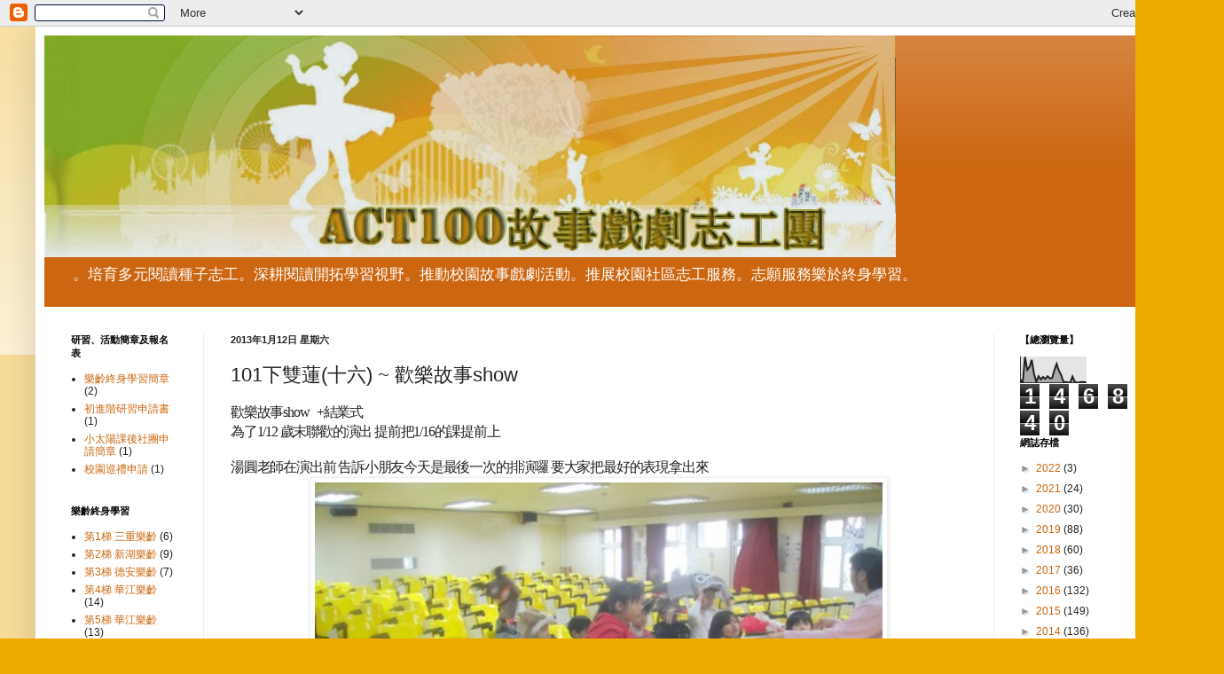

--- FILE ---
content_type: text/html; charset=UTF-8
request_url: http://act100act100.blogspot.com/2013/01/show-102111.html
body_size: 18909
content:
<!DOCTYPE html>
<html class='v2' dir='ltr' lang='zh-TW'>
<head>
<link href='https://www.blogger.com/static/v1/widgets/335934321-css_bundle_v2.css' rel='stylesheet' type='text/css'/>
<meta content='width=1100' name='viewport'/>
<meta content='text/html; charset=UTF-8' http-equiv='Content-Type'/>
<meta content='blogger' name='generator'/>
<link href='http://act100act100.blogspot.com/favicon.ico' rel='icon' type='image/x-icon'/>
<link href='http://act100act100.blogspot.com/2013/01/show-102111.html' rel='canonical'/>
<link rel="alternate" type="application/atom+xml" title="ACT100 故事戲劇志工團 - Atom" href="http://act100act100.blogspot.com/feeds/posts/default" />
<link rel="alternate" type="application/rss+xml" title="ACT100 故事戲劇志工團 - RSS" href="http://act100act100.blogspot.com/feeds/posts/default?alt=rss" />
<link rel="service.post" type="application/atom+xml" title="ACT100 故事戲劇志工團 - Atom" href="https://www.blogger.com/feeds/6478317932354523381/posts/default" />

<link rel="alternate" type="application/atom+xml" title="ACT100 故事戲劇志工團 - Atom" href="http://act100act100.blogspot.com/feeds/8188274496838854067/comments/default" />
<!--Can't find substitution for tag [blog.ieCssRetrofitLinks]-->
<link href='https://blogger.googleusercontent.com/img/b/R29vZ2xl/AVvXsEhoC4_ymbsImhyc0pcRrTw4WEznjhwDe9apNOK6l8DNhopqODy5bl9vWz3y111HB1GpTxb6X6pE6Ba0TmkYy31YhZk_gX3r9Rvt48vyoovP-rlnLOgH8sm4pnbTEi7qfEVMiP5brM8zFgE/s1600/.8z5ysA_VcpM_3UtiPbjiQ.jpg' rel='image_src'/>
<meta content='http://act100act100.blogspot.com/2013/01/show-102111.html' property='og:url'/>
<meta content='101下雙蓮(十六) ~  歡樂故事show    ' property='og:title'/>
<meta content='歡樂故事 show   +結業式  為了1/12 歲末聯歡的演出 提前把1/16的課提前上   湯圓老師在演出前 告訴小朋友今天是最後一次的排演囉 要大家把最好的表現拿出來    道具上場   第一次戴上道具排演 看起來更有樣子了        最後的叮嚀       ' property='og:description'/>
<meta content='https://blogger.googleusercontent.com/img/b/R29vZ2xl/AVvXsEhoC4_ymbsImhyc0pcRrTw4WEznjhwDe9apNOK6l8DNhopqODy5bl9vWz3y111HB1GpTxb6X6pE6Ba0TmkYy31YhZk_gX3r9Rvt48vyoovP-rlnLOgH8sm4pnbTEi7qfEVMiP5brM8zFgE/w1200-h630-p-k-no-nu/.8z5ysA_VcpM_3UtiPbjiQ.jpg' property='og:image'/>
<title>ACT100 故事戲劇志工團: 101下雙蓮(十六) ~  歡樂故事show    </title>
<style id='page-skin-1' type='text/css'><!--
/*
-----------------------------------------------
Blogger Template Style
Name:     Simple
Designer: Blogger
URL:      www.blogger.com
----------------------------------------------- */
/* Content
----------------------------------------------- */
body {
font: normal normal 12px Arial, Tahoma, Helvetica, FreeSans, sans-serif;
color: #222222;
background: #eeaa00 none repeat scroll top left;
padding: 0 40px 40px 40px;
}
html body .region-inner {
min-width: 0;
max-width: 100%;
width: auto;
}
h2 {
font-size: 22px;
}
a:link {
text-decoration:none;
color: #cc6611;
}
a:visited {
text-decoration:none;
color: #888888;
}
a:hover {
text-decoration:underline;
color: #ff9900;
}
.body-fauxcolumn-outer .fauxcolumn-inner {
background: transparent url(https://resources.blogblog.com/blogblog/data/1kt/simple/body_gradient_tile_light.png) repeat scroll top left;
_background-image: none;
}
.body-fauxcolumn-outer .cap-top {
position: absolute;
z-index: 1;
height: 400px;
width: 100%;
}
.body-fauxcolumn-outer .cap-top .cap-left {
width: 100%;
background: transparent url(https://resources.blogblog.com/blogblog/data/1kt/simple/gradients_light.png) repeat-x scroll top left;
_background-image: none;
}
.content-outer {
-moz-box-shadow: 0 0 40px rgba(0, 0, 0, .15);
-webkit-box-shadow: 0 0 5px rgba(0, 0, 0, .15);
-goog-ms-box-shadow: 0 0 10px #333333;
box-shadow: 0 0 40px rgba(0, 0, 0, .15);
margin-bottom: 1px;
}
.content-inner {
padding: 10px 10px;
}
.content-inner {
background-color: #ffffff;
}
/* Header
----------------------------------------------- */
.header-outer {
background: #cc6611 url(https://resources.blogblog.com/blogblog/data/1kt/simple/gradients_light.png) repeat-x scroll 0 -400px;
_background-image: none;
}
.Header h1 {
font: normal normal 60px Arial, Tahoma, Helvetica, FreeSans, sans-serif;
color: #ffffff;
text-shadow: 1px 2px 3px rgba(0, 0, 0, .2);
}
.Header h1 a {
color: #ffffff;
}
.Header .description {
font-size: 140%;
color: #ffffff;
}
.header-inner .Header .titlewrapper {
padding: 22px 30px;
}
.header-inner .Header .descriptionwrapper {
padding: 0 30px;
}
/* Tabs
----------------------------------------------- */
.tabs-inner .section:first-child {
border-top: 0 solid #eeeeee;
}
.tabs-inner .section:first-child ul {
margin-top: -0;
border-top: 0 solid #eeeeee;
border-left: 0 solid #eeeeee;
border-right: 0 solid #eeeeee;
}
.tabs-inner .widget ul {
background: #f5f5f5 url(https://resources.blogblog.com/blogblog/data/1kt/simple/gradients_light.png) repeat-x scroll 0 -800px;
_background-image: none;
border-bottom: 1px solid #eeeeee;
margin-top: 0;
margin-left: -30px;
margin-right: -30px;
}
.tabs-inner .widget li a {
display: inline-block;
padding: .6em 1em;
font: normal normal 14px Arial, Tahoma, Helvetica, FreeSans, sans-serif;
color: #999999;
border-left: 1px solid #ffffff;
border-right: 1px solid #eeeeee;
}
.tabs-inner .widget li:first-child a {
border-left: none;
}
.tabs-inner .widget li.selected a, .tabs-inner .widget li a:hover {
color: #000000;
background-color: #eeeeee;
text-decoration: none;
}
/* Columns
----------------------------------------------- */
.main-outer {
border-top: 0 solid #eeeeee;
}
.fauxcolumn-left-outer .fauxcolumn-inner {
border-right: 1px solid #eeeeee;
}
.fauxcolumn-right-outer .fauxcolumn-inner {
border-left: 1px solid #eeeeee;
}
/* Headings
----------------------------------------------- */
div.widget > h2,
div.widget h2.title {
margin: 0 0 1em 0;
font: normal bold 11px Arial, Tahoma, Helvetica, FreeSans, sans-serif;
color: #000000;
}
/* Widgets
----------------------------------------------- */
.widget .zippy {
color: #999999;
text-shadow: 2px 2px 1px rgba(0, 0, 0, .1);
}
.widget .popular-posts ul {
list-style: none;
}
/* Posts
----------------------------------------------- */
h2.date-header {
font: normal bold 11px Arial, Tahoma, Helvetica, FreeSans, sans-serif;
}
.date-header span {
background-color: transparent;
color: #222222;
padding: inherit;
letter-spacing: inherit;
margin: inherit;
}
.main-inner {
padding-top: 30px;
padding-bottom: 30px;
}
.main-inner .column-center-inner {
padding: 0 15px;
}
.main-inner .column-center-inner .section {
margin: 0 15px;
}
.post {
margin: 0 0 25px 0;
}
h3.post-title, .comments h4 {
font: normal normal 22px Arial, Tahoma, Helvetica, FreeSans, sans-serif;
margin: .75em 0 0;
}
.post-body {
font-size: 110%;
line-height: 1.4;
position: relative;
}
.post-body img, .post-body .tr-caption-container, .Profile img, .Image img,
.BlogList .item-thumbnail img {
padding: 2px;
background: #ffffff;
border: 1px solid #eeeeee;
-moz-box-shadow: 1px 1px 5px rgba(0, 0, 0, .1);
-webkit-box-shadow: 1px 1px 5px rgba(0, 0, 0, .1);
box-shadow: 1px 1px 5px rgba(0, 0, 0, .1);
}
.post-body img, .post-body .tr-caption-container {
padding: 5px;
}
.post-body .tr-caption-container {
color: #222222;
}
.post-body .tr-caption-container img {
padding: 0;
background: transparent;
border: none;
-moz-box-shadow: 0 0 0 rgba(0, 0, 0, .1);
-webkit-box-shadow: 0 0 0 rgba(0, 0, 0, .1);
box-shadow: 0 0 0 rgba(0, 0, 0, .1);
}
.post-header {
margin: 0 0 1.5em;
line-height: 1.6;
font-size: 90%;
}
.post-footer {
margin: 20px -2px 0;
padding: 5px 10px;
color: #666666;
background-color: #f9f9f9;
border-bottom: 1px solid #eeeeee;
line-height: 1.6;
font-size: 90%;
}
#comments .comment-author {
padding-top: 1.5em;
border-top: 1px solid #eeeeee;
background-position: 0 1.5em;
}
#comments .comment-author:first-child {
padding-top: 0;
border-top: none;
}
.avatar-image-container {
margin: .2em 0 0;
}
#comments .avatar-image-container img {
border: 1px solid #eeeeee;
}
/* Comments
----------------------------------------------- */
.comments .comments-content .icon.blog-author {
background-repeat: no-repeat;
background-image: url([data-uri]);
}
.comments .comments-content .loadmore a {
border-top: 1px solid #999999;
border-bottom: 1px solid #999999;
}
.comments .comment-thread.inline-thread {
background-color: #f9f9f9;
}
.comments .continue {
border-top: 2px solid #999999;
}
/* Accents
---------------------------------------------- */
.section-columns td.columns-cell {
border-left: 1px solid #eeeeee;
}
.blog-pager {
background: transparent none no-repeat scroll top center;
}
.blog-pager-older-link, .home-link,
.blog-pager-newer-link {
background-color: #ffffff;
padding: 5px;
}
.footer-outer {
border-top: 0 dashed #bbbbbb;
}
/* Mobile
----------------------------------------------- */
body.mobile  {
background-size: auto;
}
.mobile .body-fauxcolumn-outer {
background: transparent none repeat scroll top left;
}
.mobile .body-fauxcolumn-outer .cap-top {
background-size: 100% auto;
}
.mobile .content-outer {
-webkit-box-shadow: 0 0 3px rgba(0, 0, 0, .15);
box-shadow: 0 0 3px rgba(0, 0, 0, .15);
}
.mobile .tabs-inner .widget ul {
margin-left: 0;
margin-right: 0;
}
.mobile .post {
margin: 0;
}
.mobile .main-inner .column-center-inner .section {
margin: 0;
}
.mobile .date-header span {
padding: 0.1em 10px;
margin: 0 -10px;
}
.mobile h3.post-title {
margin: 0;
}
.mobile .blog-pager {
background: transparent none no-repeat scroll top center;
}
.mobile .footer-outer {
border-top: none;
}
.mobile .main-inner, .mobile .footer-inner {
background-color: #ffffff;
}
.mobile-index-contents {
color: #222222;
}
.mobile-link-button {
background-color: #cc6611;
}
.mobile-link-button a:link, .mobile-link-button a:visited {
color: #ffffff;
}
.mobile .tabs-inner .section:first-child {
border-top: none;
}
.mobile .tabs-inner .PageList .widget-content {
background-color: #eeeeee;
color: #000000;
border-top: 1px solid #eeeeee;
border-bottom: 1px solid #eeeeee;
}
.mobile .tabs-inner .PageList .widget-content .pagelist-arrow {
border-left: 1px solid #eeeeee;
}

--></style>
<style id='template-skin-1' type='text/css'><!--
body {
min-width: 1300px;
}
.content-outer, .content-fauxcolumn-outer, .region-inner {
min-width: 1300px;
max-width: 1300px;
_width: 1300px;
}
.main-inner .columns {
padding-left: 180px;
padding-right: 210px;
}
.main-inner .fauxcolumn-center-outer {
left: 180px;
right: 210px;
/* IE6 does not respect left and right together */
_width: expression(this.parentNode.offsetWidth -
parseInt("180px") -
parseInt("210px") + 'px');
}
.main-inner .fauxcolumn-left-outer {
width: 180px;
}
.main-inner .fauxcolumn-right-outer {
width: 210px;
}
.main-inner .column-left-outer {
width: 180px;
right: 100%;
margin-left: -180px;
}
.main-inner .column-right-outer {
width: 210px;
margin-right: -210px;
}
#layout {
min-width: 0;
}
#layout .content-outer {
min-width: 0;
width: 800px;
}
#layout .region-inner {
min-width: 0;
width: auto;
}
body#layout div.add_widget {
padding: 8px;
}
body#layout div.add_widget a {
margin-left: 32px;
}
--></style>
<link href='https://www.blogger.com/dyn-css/authorization.css?targetBlogID=6478317932354523381&amp;zx=9133b807-0c0b-4f36-9d10-5e93cd00d761' media='none' onload='if(media!=&#39;all&#39;)media=&#39;all&#39;' rel='stylesheet'/><noscript><link href='https://www.blogger.com/dyn-css/authorization.css?targetBlogID=6478317932354523381&amp;zx=9133b807-0c0b-4f36-9d10-5e93cd00d761' rel='stylesheet'/></noscript>
<meta name='google-adsense-platform-account' content='ca-host-pub-1556223355139109'/>
<meta name='google-adsense-platform-domain' content='blogspot.com'/>

<link rel="stylesheet" href="https://fonts.googleapis.com/css2?display=swap&family=Indie+Flower&family=Dancing+Script&family=Libre+Baskerville&family=Oswald"></head>
<body class='loading variant-bold'>
<div class='navbar section' id='navbar' name='導覽列'><div class='widget Navbar' data-version='1' id='Navbar1'><script type="text/javascript">
    function setAttributeOnload(object, attribute, val) {
      if(window.addEventListener) {
        window.addEventListener('load',
          function(){ object[attribute] = val; }, false);
      } else {
        window.attachEvent('onload', function(){ object[attribute] = val; });
      }
    }
  </script>
<div id="navbar-iframe-container"></div>
<script type="text/javascript" src="https://apis.google.com/js/platform.js"></script>
<script type="text/javascript">
      gapi.load("gapi.iframes:gapi.iframes.style.bubble", function() {
        if (gapi.iframes && gapi.iframes.getContext) {
          gapi.iframes.getContext().openChild({
              url: 'https://www.blogger.com/navbar/6478317932354523381?po\x3d8188274496838854067\x26origin\x3dhttp://act100act100.blogspot.com',
              where: document.getElementById("navbar-iframe-container"),
              id: "navbar-iframe"
          });
        }
      });
    </script><script type="text/javascript">
(function() {
var script = document.createElement('script');
script.type = 'text/javascript';
script.src = '//pagead2.googlesyndication.com/pagead/js/google_top_exp.js';
var head = document.getElementsByTagName('head')[0];
if (head) {
head.appendChild(script);
}})();
</script>
</div></div>
<div class='body-fauxcolumns'>
<div class='fauxcolumn-outer body-fauxcolumn-outer'>
<div class='cap-top'>
<div class='cap-left'></div>
<div class='cap-right'></div>
</div>
<div class='fauxborder-left'>
<div class='fauxborder-right'></div>
<div class='fauxcolumn-inner'>
</div>
</div>
<div class='cap-bottom'>
<div class='cap-left'></div>
<div class='cap-right'></div>
</div>
</div>
</div>
<div class='content'>
<div class='content-fauxcolumns'>
<div class='fauxcolumn-outer content-fauxcolumn-outer'>
<div class='cap-top'>
<div class='cap-left'></div>
<div class='cap-right'></div>
</div>
<div class='fauxborder-left'>
<div class='fauxborder-right'></div>
<div class='fauxcolumn-inner'>
</div>
</div>
<div class='cap-bottom'>
<div class='cap-left'></div>
<div class='cap-right'></div>
</div>
</div>
</div>
<div class='content-outer'>
<div class='content-cap-top cap-top'>
<div class='cap-left'></div>
<div class='cap-right'></div>
</div>
<div class='fauxborder-left content-fauxborder-left'>
<div class='fauxborder-right content-fauxborder-right'></div>
<div class='content-inner'>
<header>
<div class='header-outer'>
<div class='header-cap-top cap-top'>
<div class='cap-left'></div>
<div class='cap-right'></div>
</div>
<div class='fauxborder-left header-fauxborder-left'>
<div class='fauxborder-right header-fauxborder-right'></div>
<div class='region-inner header-inner'>
<div class='header section' id='header' name='標頭'><div class='widget Header' data-version='1' id='Header1'>
<div id='header-inner'>
<a href='http://act100act100.blogspot.com/' style='display: block'>
<img alt='ACT100 故事戲劇志工團' height='250px; ' id='Header1_headerimg' src='https://blogger.googleusercontent.com/img/b/R29vZ2xl/AVvXsEgGi-V80F1qkwNn2lOR5NFiLltNpUZD4Mw_wLmVwKIF41eGnH1h_IiqGfQppNO_cn0KrrGbgt7pZ8hj6UamSt9ILQLb4Gn9E3XClf2oa-oxIQsSrYwG5xpLtxqIwQAOvcHPXFWlthyAnVg/s1600/banner1.jpg' style='display: block' width='960px; '/>
</a>
<div class='descriptionwrapper'>
<p class='description'><span>&#12290;培育多元閱讀種子志工&#12290;深耕閱讀開拓學習視野&#12290;推動校園故事戲劇活動&#12290;推展校園社區志工服務&#12290;志願服務樂於終身學習&#12290;</span></p>
</div>
</div>
</div></div>
</div>
</div>
<div class='header-cap-bottom cap-bottom'>
<div class='cap-left'></div>
<div class='cap-right'></div>
</div>
</div>
</header>
<div class='tabs-outer'>
<div class='tabs-cap-top cap-top'>
<div class='cap-left'></div>
<div class='cap-right'></div>
</div>
<div class='fauxborder-left tabs-fauxborder-left'>
<div class='fauxborder-right tabs-fauxborder-right'></div>
<div class='region-inner tabs-inner'>
<div class='tabs no-items section' id='crosscol' name='跨欄區'></div>
<div class='tabs no-items section' id='crosscol-overflow' name='Cross-Column 2'></div>
</div>
</div>
<div class='tabs-cap-bottom cap-bottom'>
<div class='cap-left'></div>
<div class='cap-right'></div>
</div>
</div>
<div class='main-outer'>
<div class='main-cap-top cap-top'>
<div class='cap-left'></div>
<div class='cap-right'></div>
</div>
<div class='fauxborder-left main-fauxborder-left'>
<div class='fauxborder-right main-fauxborder-right'></div>
<div class='region-inner main-inner'>
<div class='columns fauxcolumns'>
<div class='fauxcolumn-outer fauxcolumn-center-outer'>
<div class='cap-top'>
<div class='cap-left'></div>
<div class='cap-right'></div>
</div>
<div class='fauxborder-left'>
<div class='fauxborder-right'></div>
<div class='fauxcolumn-inner'>
</div>
</div>
<div class='cap-bottom'>
<div class='cap-left'></div>
<div class='cap-right'></div>
</div>
</div>
<div class='fauxcolumn-outer fauxcolumn-left-outer'>
<div class='cap-top'>
<div class='cap-left'></div>
<div class='cap-right'></div>
</div>
<div class='fauxborder-left'>
<div class='fauxborder-right'></div>
<div class='fauxcolumn-inner'>
</div>
</div>
<div class='cap-bottom'>
<div class='cap-left'></div>
<div class='cap-right'></div>
</div>
</div>
<div class='fauxcolumn-outer fauxcolumn-right-outer'>
<div class='cap-top'>
<div class='cap-left'></div>
<div class='cap-right'></div>
</div>
<div class='fauxborder-left'>
<div class='fauxborder-right'></div>
<div class='fauxcolumn-inner'>
</div>
</div>
<div class='cap-bottom'>
<div class='cap-left'></div>
<div class='cap-right'></div>
</div>
</div>
<!-- corrects IE6 width calculation -->
<div class='columns-inner'>
<div class='column-center-outer'>
<div class='column-center-inner'>
<div class='main section' id='main' name='主版面'><div class='widget Blog' data-version='1' id='Blog1'>
<div class='blog-posts hfeed'>

          <div class="date-outer">
        
<h2 class='date-header'><span>2013年1月12日 星期六</span></h2>

          <div class="date-posts">
        
<div class='post-outer'>
<div class='post hentry uncustomized-post-template' itemprop='blogPost' itemscope='itemscope' itemtype='http://schema.org/BlogPosting'>
<meta content='https://blogger.googleusercontent.com/img/b/R29vZ2xl/AVvXsEhoC4_ymbsImhyc0pcRrTw4WEznjhwDe9apNOK6l8DNhopqODy5bl9vWz3y111HB1GpTxb6X6pE6Ba0TmkYy31YhZk_gX3r9Rvt48vyoovP-rlnLOgH8sm4pnbTEi7qfEVMiP5brM8zFgE/s1600/.8z5ysA_VcpM_3UtiPbjiQ.jpg' itemprop='image_url'/>
<meta content='6478317932354523381' itemprop='blogId'/>
<meta content='8188274496838854067' itemprop='postId'/>
<a name='8188274496838854067'></a>
<h3 class='post-title entry-title' itemprop='name'>
101下雙蓮(十六) ~  歡樂故事show    
</h3>
<div class='post-header'>
<div class='post-header-line-1'></div>
</div>
<div class='post-body entry-content' id='post-body-8188274496838854067' itemprop='description articleBody'>
<span style="font-family: 新細明體; font-size: 12pt; letter-spacing: -0.9pt;">歡樂故事</span><span lang="EN-US" style="font-family: 新細明體; font-size: 12pt; letter-spacing: -0.9pt;">show&nbsp;&nbsp; +結業式</span><br />
<span style="font-family: 新細明體; font-size: 12pt; letter-spacing: -0.9pt;"><span lang="EN-US">為了1/12 歲末聯歡的演出 提前把1/16的課提前上 </span></span><br />
<br />
<span style="font-family: 新細明體; font-size: 12pt; letter-spacing: -0.9pt;"><span lang="EN-US">湯圓老師在演出前 告訴小朋友今天是最後一次的排演囉 要大家把最好的表現拿出來 </span></span><br />
<div class="separator" style="clear: both; text-align: center;">
<a href="https://blogger.googleusercontent.com/img/b/R29vZ2xl/AVvXsEhoC4_ymbsImhyc0pcRrTw4WEznjhwDe9apNOK6l8DNhopqODy5bl9vWz3y111HB1GpTxb6X6pE6Ba0TmkYy31YhZk_gX3r9Rvt48vyoovP-rlnLOgH8sm4pnbTEi7qfEVMiP5brM8zFgE/s1600/.8z5ysA_VcpM_3UtiPbjiQ.jpg" imageanchor="1" style="margin-left: 1em; margin-right: 1em;"><img border="0" height="480" src="https://blogger.googleusercontent.com/img/b/R29vZ2xl/AVvXsEhoC4_ymbsImhyc0pcRrTw4WEznjhwDe9apNOK6l8DNhopqODy5bl9vWz3y111HB1GpTxb6X6pE6Ba0TmkYy31YhZk_gX3r9Rvt48vyoovP-rlnLOgH8sm4pnbTEi7qfEVMiP5brM8zFgE/s1600/.8z5ysA_VcpM_3UtiPbjiQ.jpg" width="640" /></a></div>
道具上場<br />
<a href="https://blogger.googleusercontent.com/img/b/R29vZ2xl/AVvXsEg_h-fsknUkqzJ27hGqVo2WxVvxKUef1O1sfEjmTIvIcqjbTrGaM9QA7m9nsp_Z6cwlr9IHaR6I1uN7oTqrMddTUrNVvtqMCYBxRbD8hQztaW3981Z6Q7SrLFOzV88UZH2uf0WRQ3LsEF4/s1600/C5XCmsyt1H7v8MHee.FjrA.jpg" imageanchor="1" style="clear: left; float: left; margin-bottom: 1em; margin-right: 1em; text-align: center;"><img border="0" height="300" src="https://blogger.googleusercontent.com/img/b/R29vZ2xl/AVvXsEg_h-fsknUkqzJ27hGqVo2WxVvxKUef1O1sfEjmTIvIcqjbTrGaM9QA7m9nsp_Z6cwlr9IHaR6I1uN7oTqrMddTUrNVvtqMCYBxRbD8hQztaW3981Z6Q7SrLFOzV88UZH2uf0WRQ3LsEF4/s1600/C5XCmsyt1H7v8MHee.FjrA.jpg" width="400" /></a><a href="https://blogger.googleusercontent.com/img/b/R29vZ2xl/AVvXsEj_8x-0ntS30tozIx1NkEtsVTyY75IO4IR4tav0JuteIExouFj0oFzKUB4xZ0aBKAvQMPzN5gISU91QGkES10_LPR4lSMWGCAfOcFbmV6NZdi97nzkISeD57jS4RGFrVi906d-Disv20ec/s1600/KS2dVZ_yeD0OhlflvMQ7UA.jpg" imageanchor="1" style="margin-left: 1em; margin-right: 1em;"><img border="0" height="400" src="https://blogger.googleusercontent.com/img/b/R29vZ2xl/AVvXsEj_8x-0ntS30tozIx1NkEtsVTyY75IO4IR4tav0JuteIExouFj0oFzKUB4xZ0aBKAvQMPzN5gISU91QGkES10_LPR4lSMWGCAfOcFbmV6NZdi97nzkISeD57jS4RGFrVi906d-Disv20ec/s1600/KS2dVZ_yeD0OhlflvMQ7UA.jpg" width="300" /></a><br />
<span style="font-family: 新細明體; font-size: 12pt; letter-spacing: -0.9pt;"><span lang="EN-US"><span style="font-family: 新細明體; font-size: 12pt; letter-spacing: -0.9pt;"><span lang="EN-US"><span style="font-family: 新細明體; font-size: 12pt; letter-spacing: -0.9pt;"><span lang="EN-US"><span style="font-family: 新細明體; font-size: 12pt; letter-spacing: -0.9pt;"><span lang="EN-US"><span style="font-family: 新細明體; font-size: 12pt; letter-spacing: -0.9pt;"><span lang="EN-US">第一次戴上道具排演 看起來更有樣子了</span></span></span></span></span></span></span></span></span></span><br />
<a href="https://blogger.googleusercontent.com/img/b/R29vZ2xl/AVvXsEiRrWnkTfGCFyuQxQbZdxq_dTPDZvUKHKmgY6ZyHgkI8I40ZuTtRbtAIfYD5x8Lgr-TxAZGNpyD19hRWHVRy0ZcIvtNoG72xD6KPq6PpEGsnGNJYVumJaL6TbUgBxsR-AzxQns73qF8rDw/s1600/Ljd4WYiPLoopL1.ZeVYfgg.jpg" imageanchor="1" style="margin-left: 1em; margin-right: 1em; text-align: center;"><img border="0" height="480" src="https://blogger.googleusercontent.com/img/b/R29vZ2xl/AVvXsEiRrWnkTfGCFyuQxQbZdxq_dTPDZvUKHKmgY6ZyHgkI8I40ZuTtRbtAIfYD5x8Lgr-TxAZGNpyD19hRWHVRy0ZcIvtNoG72xD6KPq6PpEGsnGNJYVumJaL6TbUgBxsR-AzxQns73qF8rDw/s1600/Ljd4WYiPLoopL1.ZeVYfgg.jpg" width="640" /></a><br />
<div class="separator" style="clear: both; text-align: center;">
<a href="https://blogger.googleusercontent.com/img/b/R29vZ2xl/AVvXsEiv4_ket8ZF4aNNrcyo84UhmzWTValD7wgRSX8DGATEMyGXbgYi6gzFPXQ76mIHA95rhmS2WinncFN9nwV03IwtsD84_IW7ht4VJsYx0PnoNzjqb_DnDnN7dC9M94lVhkS_aoIfHzowG2k/s1600/CX7ulXgz0xUVmoxDBq5wYg.jpg" imageanchor="1" style="margin-left: 1em; margin-right: 1em;"><img border="0" height="480" src="https://blogger.googleusercontent.com/img/b/R29vZ2xl/AVvXsEiv4_ket8ZF4aNNrcyo84UhmzWTValD7wgRSX8DGATEMyGXbgYi6gzFPXQ76mIHA95rhmS2WinncFN9nwV03IwtsD84_IW7ht4VJsYx0PnoNzjqb_DnDnN7dC9M94lVhkS_aoIfHzowG2k/s1600/CX7ulXgz0xUVmoxDBq5wYg.jpg" width="640" /></a><a href="https://blogger.googleusercontent.com/img/b/R29vZ2xl/AVvXsEjKPOlhoRN5Hkj_5C4RMWcnS9RE98isxEHzn-dDQy_yx_kH91Dc6HveZwcmIB22CYqN4sJE7Jsb_3lZUSErX0QkcMRWskMmiznEbaqEmww3H77dQCPNqhKMfm63gcddQsUYOgETwUtxyKA/s1600/lNI5Ick_3SW9PvVJZYEgLw.jpg" imageanchor="1" style="margin-left: 1em; margin-right: 1em;"><img border="0" height="480" src="https://blogger.googleusercontent.com/img/b/R29vZ2xl/AVvXsEjKPOlhoRN5Hkj_5C4RMWcnS9RE98isxEHzn-dDQy_yx_kH91Dc6HveZwcmIB22CYqN4sJE7Jsb_3lZUSErX0QkcMRWskMmiznEbaqEmww3H77dQCPNqhKMfm63gcddQsUYOgETwUtxyKA/s1600/lNI5Ick_3SW9PvVJZYEgLw.jpg" width="640" /></a></div>
<span style="font-family: 新細明體; font-size: 12pt; letter-spacing: -0.9pt;"><span lang="EN-US"><img src="https://blogger.googleusercontent.com/img/b/R29vZ2xl/AVvXsEjOwvyoDkVMCiWST3oJpDhI-fWs8Jv8raswSitAEMoC4Z2eKA85W3D_2nEs5CSkGePQPVNl5lIhpJ-ZPJ1Br3rGadVYFyzb50cLJrNZmU7JPkt9WELU1xpDC9Q0XLBCtnjmPNp5-UGh_9s/s1600/tzk30KOnQfhBb8EHrfMNBw.jpg" /></span></span><br />
<br />
<span style="font-family: 新細明體; font-size: 12pt; letter-spacing: -0.9pt;"><span lang="EN-US"><img src="https://blogger.googleusercontent.com/img/b/R29vZ2xl/AVvXsEhjEsAV7W2BtA4MLDWJuRdUrxzAC_z5HfSEq4kneY7iaekearP1GACyqxGq1cBmlK-BuT6Yup1-vpA7CnRxW8h_DenZ3IEbrJPsds17mBCpjH5NbkQvSpvBn49B6dDTvO4YRZlUgPSSjH4/s1600/da0g9HWcXXstP5ZXRN6l4g.jpg" /></span></span><br />
<span style="font-family: 新細明體; font-size: 12pt; letter-spacing: -0.9pt;"><span lang="EN-US">最後的叮嚀</span></span><br />
<a href="https://blogger.googleusercontent.com/img/b/R29vZ2xl/AVvXsEg_tWC7UhKJeZXI_gUfALCyGPwwEoqCSQ9bcB_Co6mTMToVIEPfak0sPgEpBrTwqxzzkUojZGZZgSuwkogmUeA5RQdCypvjKlODIXEb9qJxqfIz7kFv0AYwK2AwgTd9MqteUHdfkduRvxM/s1600/TNpvF8.pm15oO_ZbYx7oYQ.jpg" imageanchor="1" style="margin-left: 1em; margin-right: 1em; text-align: center;"><img border="0" height="480" src="https://blogger.googleusercontent.com/img/b/R29vZ2xl/AVvXsEg_tWC7UhKJeZXI_gUfALCyGPwwEoqCSQ9bcB_Co6mTMToVIEPfak0sPgEpBrTwqxzzkUojZGZZgSuwkogmUeA5RQdCypvjKlODIXEb9qJxqfIz7kFv0AYwK2AwgTd9MqteUHdfkduRvxM/s1600/TNpvF8.pm15oO_ZbYx7oYQ.jpg" width="640" /></a><br />
<br />
<br />
<br />
<br />
<!--social sharing start--><!--Social sharing end-->
<div style='clear: both;'></div>
</div>
<div class='post-footer'>
<div class='post-footer-line post-footer-line-1'>
<span class='post-author vcard'>
張貼者&#65306;
<span class='fn' itemprop='author' itemscope='itemscope' itemtype='http://schema.org/Person'>
<meta content='https://www.blogger.com/profile/06519768559426232612' itemprop='url'/>
<a class='g-profile' href='https://www.blogger.com/profile/06519768559426232612' rel='author' title='author profile'>
<span itemprop='name'>act100.2013</span>
</a>
</span>
</span>
<span class='post-timestamp'>
於
<meta content='http://act100act100.blogspot.com/2013/01/show-102111.html' itemprop='url'/>
<a class='timestamp-link' href='http://act100act100.blogspot.com/2013/01/show-102111.html' rel='bookmark' title='permanent link'><abbr class='published' itemprop='datePublished' title='2013-01-12T00:03:00+08:00'>凌晨12:03</abbr></a>
</span>
<span class='post-comment-link'>
</span>
<span class='post-icons'>
<span class='item-control blog-admin pid-1770410666'>
<a href='https://www.blogger.com/post-edit.g?blogID=6478317932354523381&postID=8188274496838854067&from=pencil' title='編輯文章'>
<img alt='' class='icon-action' height='18' src='https://resources.blogblog.com/img/icon18_edit_allbkg.gif' width='18'/>
</a>
</span>
</span>
<div class='post-share-buttons goog-inline-block'>
<a class='goog-inline-block share-button sb-email' href='https://www.blogger.com/share-post.g?blogID=6478317932354523381&postID=8188274496838854067&target=email' target='_blank' title='以電子郵件傳送這篇文章'><span class='share-button-link-text'>以電子郵件傳送這篇文章</span></a><a class='goog-inline-block share-button sb-blog' href='https://www.blogger.com/share-post.g?blogID=6478317932354523381&postID=8188274496838854067&target=blog' onclick='window.open(this.href, "_blank", "height=270,width=475"); return false;' target='_blank' title='BlogThis！'><span class='share-button-link-text'>BlogThis&#65281;</span></a><a class='goog-inline-block share-button sb-twitter' href='https://www.blogger.com/share-post.g?blogID=6478317932354523381&postID=8188274496838854067&target=twitter' target='_blank' title='分享至 X'><span class='share-button-link-text'>分享至 X</span></a><a class='goog-inline-block share-button sb-facebook' href='https://www.blogger.com/share-post.g?blogID=6478317932354523381&postID=8188274496838854067&target=facebook' onclick='window.open(this.href, "_blank", "height=430,width=640"); return false;' target='_blank' title='分享至 Facebook'><span class='share-button-link-text'>分享至 Facebook</span></a><a class='goog-inline-block share-button sb-pinterest' href='https://www.blogger.com/share-post.g?blogID=6478317932354523381&postID=8188274496838854067&target=pinterest' target='_blank' title='分享到 Pinterest'><span class='share-button-link-text'>分享到 Pinterest</span></a>
</div>
</div>
<div class='post-footer-line post-footer-line-2'>
<span class='post-labels'>
標籤&#65306;
<a href='http://act100act100.blogspot.com/search/label/%E9%9B%99%E8%93%AE%E8%AA%B2%E5%BE%8C%E5%B0%8F%E5%A4%AA%E9%99%BD' rel='tag'>雙蓮課後小太陽</a>
</span>
</div>
<div class='post-footer-line post-footer-line-3'>
<span class='post-location'>
</span>
</div>
</div>
</div>
<div class='comments' id='comments'>
<a name='comments'></a>
<h4>1 則留言:</h4>
<div class='comments-content'>
<script async='async' src='' type='text/javascript'></script>
<script type='text/javascript'>
    (function() {
      var items = null;
      var msgs = null;
      var config = {};

// <![CDATA[
      var cursor = null;
      if (items && items.length > 0) {
        cursor = parseInt(items[items.length - 1].timestamp) + 1;
      }

      var bodyFromEntry = function(entry) {
        var text = (entry &&
                    ((entry.content && entry.content.$t) ||
                     (entry.summary && entry.summary.$t))) ||
            '';
        if (entry && entry.gd$extendedProperty) {
          for (var k in entry.gd$extendedProperty) {
            if (entry.gd$extendedProperty[k].name == 'blogger.contentRemoved') {
              return '<span class="deleted-comment">' + text + '</span>';
            }
          }
        }
        return text;
      }

      var parse = function(data) {
        cursor = null;
        var comments = [];
        if (data && data.feed && data.feed.entry) {
          for (var i = 0, entry; entry = data.feed.entry[i]; i++) {
            var comment = {};
            // comment ID, parsed out of the original id format
            var id = /blog-(\d+).post-(\d+)/.exec(entry.id.$t);
            comment.id = id ? id[2] : null;
            comment.body = bodyFromEntry(entry);
            comment.timestamp = Date.parse(entry.published.$t) + '';
            if (entry.author && entry.author.constructor === Array) {
              var auth = entry.author[0];
              if (auth) {
                comment.author = {
                  name: (auth.name ? auth.name.$t : undefined),
                  profileUrl: (auth.uri ? auth.uri.$t : undefined),
                  avatarUrl: (auth.gd$image ? auth.gd$image.src : undefined)
                };
              }
            }
            if (entry.link) {
              if (entry.link[2]) {
                comment.link = comment.permalink = entry.link[2].href;
              }
              if (entry.link[3]) {
                var pid = /.*comments\/default\/(\d+)\?.*/.exec(entry.link[3].href);
                if (pid && pid[1]) {
                  comment.parentId = pid[1];
                }
              }
            }
            comment.deleteclass = 'item-control blog-admin';
            if (entry.gd$extendedProperty) {
              for (var k in entry.gd$extendedProperty) {
                if (entry.gd$extendedProperty[k].name == 'blogger.itemClass') {
                  comment.deleteclass += ' ' + entry.gd$extendedProperty[k].value;
                } else if (entry.gd$extendedProperty[k].name == 'blogger.displayTime') {
                  comment.displayTime = entry.gd$extendedProperty[k].value;
                }
              }
            }
            comments.push(comment);
          }
        }
        return comments;
      };

      var paginator = function(callback) {
        if (hasMore()) {
          var url = config.feed + '?alt=json&v=2&orderby=published&reverse=false&max-results=50';
          if (cursor) {
            url += '&published-min=' + new Date(cursor).toISOString();
          }
          window.bloggercomments = function(data) {
            var parsed = parse(data);
            cursor = parsed.length < 50 ? null
                : parseInt(parsed[parsed.length - 1].timestamp) + 1
            callback(parsed);
            window.bloggercomments = null;
          }
          url += '&callback=bloggercomments';
          var script = document.createElement('script');
          script.type = 'text/javascript';
          script.src = url;
          document.getElementsByTagName('head')[0].appendChild(script);
        }
      };
      var hasMore = function() {
        return !!cursor;
      };
      var getMeta = function(key, comment) {
        if ('iswriter' == key) {
          var matches = !!comment.author
              && comment.author.name == config.authorName
              && comment.author.profileUrl == config.authorUrl;
          return matches ? 'true' : '';
        } else if ('deletelink' == key) {
          return config.baseUri + '/comment/delete/'
               + config.blogId + '/' + comment.id;
        } else if ('deleteclass' == key) {
          return comment.deleteclass;
        }
        return '';
      };

      var replybox = null;
      var replyUrlParts = null;
      var replyParent = undefined;

      var onReply = function(commentId, domId) {
        if (replybox == null) {
          // lazily cache replybox, and adjust to suit this style:
          replybox = document.getElementById('comment-editor');
          if (replybox != null) {
            replybox.height = '250px';
            replybox.style.display = 'block';
            replyUrlParts = replybox.src.split('#');
          }
        }
        if (replybox && (commentId !== replyParent)) {
          replybox.src = '';
          document.getElementById(domId).insertBefore(replybox, null);
          replybox.src = replyUrlParts[0]
              + (commentId ? '&parentID=' + commentId : '')
              + '#' + replyUrlParts[1];
          replyParent = commentId;
        }
      };

      var hash = (window.location.hash || '#').substring(1);
      var startThread, targetComment;
      if (/^comment-form_/.test(hash)) {
        startThread = hash.substring('comment-form_'.length);
      } else if (/^c[0-9]+$/.test(hash)) {
        targetComment = hash.substring(1);
      }

      // Configure commenting API:
      var configJso = {
        'maxDepth': config.maxThreadDepth
      };
      var provider = {
        'id': config.postId,
        'data': items,
        'loadNext': paginator,
        'hasMore': hasMore,
        'getMeta': getMeta,
        'onReply': onReply,
        'rendered': true,
        'initComment': targetComment,
        'initReplyThread': startThread,
        'config': configJso,
        'messages': msgs
      };

      var render = function() {
        if (window.goog && window.goog.comments) {
          var holder = document.getElementById('comment-holder');
          window.goog.comments.render(holder, provider);
        }
      };

      // render now, or queue to render when library loads:
      if (window.goog && window.goog.comments) {
        render();
      } else {
        window.goog = window.goog || {};
        window.goog.comments = window.goog.comments || {};
        window.goog.comments.loadQueue = window.goog.comments.loadQueue || [];
        window.goog.comments.loadQueue.push(render);
      }
    })();
// ]]>
  </script>
<div id='comment-holder'>
<div class="comment-thread toplevel-thread"><ol id="top-ra"><li class="comment" id="c7813864155944844337"><div class="avatar-image-container"><img src="//resources.blogblog.com/img/blank.gif" alt=""/></div><div class="comment-block"><div class="comment-header"><cite class="user">超級媽咪</cite><span class="icon user "></span><span class="datetime secondary-text"><a rel="nofollow" href="http://act100act100.blogspot.com/2013/01/show-102111.html?showComment=1361869440000#c7813864155944844337">2013年2月26日下午5:04</a></span></div><p class="comment-content">好可愛的分享~~<br><br><br>小朋友多聽好故事真的很棒^^<br><br><br>最近常跟孩子說&#12298;海鷗莎曼莎的涼鞋&#12299;這本繪本<br><br><br>澳洲的朋友說這是他們從小聽到大的床邊故事<br><br><br>是經典中的經典&#65292;說的是一隻一心想要變得出眾的海鷗的故事<br><br><br>連我自己都反覆看了好幾次&#8230;.每次看都很感動<br><br><br>每次遇到挫折想放棄時&#65292;就是&#12300;莎曼莎&#12301;鼓勵我撐下去的!<br><br><br>所以我也用這個故事來鼓勵孩子~~<br><br><br>希望能將這本書分享給每個在生活中遇到困難的大朋友小朋友&gt;</p><span class="comment-actions secondary-text"><a class="comment-reply" target="_self" data-comment-id="7813864155944844337">回覆</a><span class="item-control blog-admin blog-admin pid-1619421389"><a target="_self" href="https://www.blogger.com/comment/delete/6478317932354523381/7813864155944844337">刪除</a></span></span></div><div class="comment-replies"><div id="c7813864155944844337-rt" class="comment-thread inline-thread hidden"><span class="thread-toggle thread-expanded"><span class="thread-arrow"></span><span class="thread-count"><a target="_self">回覆</a></span></span><ol id="c7813864155944844337-ra" class="thread-chrome thread-expanded"><div></div><div id="c7813864155944844337-continue" class="continue"><a class="comment-reply" target="_self" data-comment-id="7813864155944844337">回覆</a></div></ol></div></div><div class="comment-replybox-single" id="c7813864155944844337-ce"></div></li></ol><div id="top-continue" class="continue"><a class="comment-reply" target="_self">新增留言</a></div><div class="comment-replybox-thread" id="top-ce"></div><div class="loadmore hidden" data-post-id="8188274496838854067"><a target="_self">載入更多&#8230;</a></div></div>
</div>
</div>
<p class='comment-footer'>
<div class='comment-form'>
<a name='comment-form'></a>
<p>
</p>
<a href='https://www.blogger.com/comment/frame/6478317932354523381?po=8188274496838854067&hl=zh-TW&saa=85391&origin=http://act100act100.blogspot.com' id='comment-editor-src'></a>
<iframe allowtransparency='true' class='blogger-iframe-colorize blogger-comment-from-post' frameborder='0' height='410px' id='comment-editor' name='comment-editor' src='' width='100%'></iframe>
<script src='https://www.blogger.com/static/v1/jsbin/2830521187-comment_from_post_iframe.js' type='text/javascript'></script>
<script type='text/javascript'>
      BLOG_CMT_createIframe('https://www.blogger.com/rpc_relay.html');
    </script>
</div>
</p>
<div id='backlinks-container'>
<div id='Blog1_backlinks-container'>
</div>
</div>
</div>
</div>

        </div></div>
      
</div>
<div class='blog-pager' id='blog-pager'>
<span id='blog-pager-newer-link'>
<a class='blog-pager-newer-link' href='http://act100act100.blogspot.com/2013/01/2012.html' id='Blog1_blog-pager-newer-link' title='較新的文章'>較新的文章</a>
</span>
<span id='blog-pager-older-link'>
<a class='blog-pager-older-link' href='http://act100act100.blogspot.com/2013/11/blog-post_5.html' id='Blog1_blog-pager-older-link' title='較舊的文章'>較舊的文章</a>
</span>
<a class='home-link' href='http://act100act100.blogspot.com/'>首頁</a>
</div>
<div class='clear'></div>
<div class='post-feeds'>
<div class='feed-links'>
訂閱&#65306;
<a class='feed-link' href='http://act100act100.blogspot.com/feeds/8188274496838854067/comments/default' target='_blank' type='application/atom+xml'>張貼留言 (Atom)</a>
</div>
</div>
</div></div>
</div>
</div>
<div class='column-left-outer'>
<div class='column-left-inner'>
<aside>
<div class='sidebar section' id='sidebar-left-1'><div class='widget Label' data-version='1' id='Label4'>
<h2>研習&#12289;活動簡章及報名表</h2>
<div class='widget-content list-label-widget-content'>
<ul>
<li>
<a dir='ltr' href='http://act100act100.blogspot.com/search/label/%E6%A8%82%E9%BD%A1%E7%B5%82%E8%BA%AB%E5%AD%B8%E7%BF%92%E7%B0%A1%E7%AB%A0'>樂齡終身學習簡章</a>
<span dir='ltr'>(2)</span>
</li>
<li>
<a dir='ltr' href='http://act100act100.blogspot.com/search/label/%E5%88%9D%E9%80%B2%E9%9A%8E%E7%A0%94%E7%BF%92%E7%94%B3%E8%AB%8B%E6%9B%B8'>初進階研習申請書</a>
<span dir='ltr'>(1)</span>
</li>
<li>
<a dir='ltr' href='http://act100act100.blogspot.com/search/label/%E5%B0%8F%E5%A4%AA%E9%99%BD%E8%AA%B2%E5%BE%8C%E7%A4%BE%E5%9C%98%E7%94%B3%E8%AB%8B%E7%B0%A1%E7%AB%A0'>小太陽課後社團申請簡章</a>
<span dir='ltr'>(1)</span>
</li>
<li>
<a dir='ltr' href='http://act100act100.blogspot.com/search/label/%E6%A0%A1%E5%9C%92%E5%B7%A1%E7%A6%AE%E7%94%B3%E8%AB%8B'>校園巡禮申請</a>
<span dir='ltr'>(1)</span>
</li>
</ul>
<div class='clear'></div>
</div>
</div><div class='widget Label' data-version='1' id='Label12'>
<h2>樂齡終身學習</h2>
<div class='widget-content list-label-widget-content'>
<ul>
<li>
<a dir='ltr' href='http://act100act100.blogspot.com/search/label/%E7%AC%AC1%E6%A2%AF%20%E4%B8%89%E9%87%8D%E6%A8%82%E9%BD%A1'>第1梯 三重樂齡</a>
<span dir='ltr'>(6)</span>
</li>
<li>
<a dir='ltr' href='http://act100act100.blogspot.com/search/label/%E7%AC%AC2%E6%A2%AF%20%E6%96%B0%E6%B9%96%E6%A8%82%E9%BD%A1'>第2梯 新湖樂齡</a>
<span dir='ltr'>(9)</span>
</li>
<li>
<a dir='ltr' href='http://act100act100.blogspot.com/search/label/%E7%AC%AC3%E6%A2%AF%20%E5%BE%B7%E5%AE%89%E6%A8%82%E9%BD%A1'>第3梯 德安樂齡</a>
<span dir='ltr'>(7)</span>
</li>
<li>
<a dir='ltr' href='http://act100act100.blogspot.com/search/label/%E7%AC%AC4%E6%A2%AF%20%E8%8F%AF%E6%B1%9F%E6%A8%82%E9%BD%A1'>第4梯 華江樂齡</a>
<span dir='ltr'>(14)</span>
</li>
<li>
<a dir='ltr' href='http://act100act100.blogspot.com/search/label/%E7%AC%AC5%E6%A2%AF%20%E8%8F%AF%E6%B1%9F%E6%A8%82%E9%BD%A1'>第5梯 華江樂齡</a>
<span dir='ltr'>(13)</span>
</li>
</ul>
<div class='clear'></div>
</div>
</div><div class='widget Label' data-version='1' id='Label1'>
<h2>課後小太陽集錦</h2>
<div class='widget-content list-label-widget-content'>
<ul>
<li>
<a dir='ltr' href='http://act100act100.blogspot.com/search/label/%E9%9B%99%E8%93%AE%E8%AA%B2%E5%BE%8C%E5%B0%8F%E5%A4%AA%E9%99%BD'>雙蓮課後小太陽</a>
<span dir='ltr'>(267)</span>
</li>
<li>
<a dir='ltr' href='http://act100act100.blogspot.com/search/label/%E9%95%B7%E6%98%A5%E8%AA%B2%E5%BE%8C%E5%B0%8F%E5%A4%AA%E9%99%BD'>長春課後小太陽</a>
<span dir='ltr'>(87)</span>
</li>
<li>
<a dir='ltr' href='http://act100act100.blogspot.com/search/label/%E6%96%B0%E6%B9%96%E8%AA%B2%E5%BE%8C%E5%B0%8F%E5%A4%AA%E9%99%BD'>新湖課後小太陽</a>
<span dir='ltr'>(69)</span>
</li>
<li>
<a dir='ltr' href='http://act100act100.blogspot.com/search/label/%E5%BB%B6%E5%B9%B3%E8%AA%B2%E5%BE%8C%E5%B0%8F%E5%A4%AA%E9%99%BD'>延平課後小太陽</a>
<span dir='ltr'>(65)</span>
</li>
<li>
<a dir='ltr' href='http://act100act100.blogspot.com/search/label/%E5%A4%AA%E5%B9%B3%E8%AA%B2%E5%BE%8C%E5%B0%8F%E5%A4%AA%E9%99%BD'>太平課後小太陽</a>
<span dir='ltr'>(58)</span>
</li>
<li>
<a dir='ltr' href='http://act100act100.blogspot.com/search/label/%E8%82%B2%E6%9E%97%E8%AA%B2%E5%BE%8C%E5%B0%8F%E5%A4%AA%E9%99%BD'>育林課後小太陽</a>
<span dir='ltr'>(50)</span>
</li>
<li>
<a dir='ltr' href='http://act100act100.blogspot.com/search/label/%E6%BA%AA%E6%B4%B2%E8%AA%B2%E5%BE%8C%E5%B0%8F%E5%A4%AA%E9%99%BD'>溪洲課後小太陽</a>
<span dir='ltr'>(30)</span>
</li>
<li>
<a dir='ltr' href='http://act100act100.blogspot.com/search/label/%E6%96%87%E6%9E%97%E8%AA%B2%E5%BE%8C%E5%B0%8F%E5%A4%AA%E9%99%BD'>文林課後小太陽</a>
<span dir='ltr'>(14)</span>
</li>
<li>
<a dir='ltr' href='http://act100act100.blogspot.com/search/label/%E5%85%A7%E6%B5%B7%E8%AA%B2%E5%BE%8C%E5%B0%8F%E5%A4%AA%E9%99%BD'>內海課後小太陽</a>
<span dir='ltr'>(13)</span>
</li>
<li>
<a dir='ltr' href='http://act100act100.blogspot.com/search/label/%E6%98%8E%E9%81%93%E8%AA%B2%E5%BE%8C%E5%B0%8F%E5%A4%AA%E9%99%BD'>明道課後小太陽</a>
<span dir='ltr'>(11)</span>
</li>
</ul>
<div class='clear'></div>
</div>
</div><div class='widget Label' data-version='1' id='Label5'>
<h2>&#12317;進階研習&#12318;回顧</h2>
<div class='widget-content list-label-widget-content'>
<ul>
<li>
<a dir='ltr' href='http://act100act100.blogspot.com/search/label/%E7%AC%AC10%E6%A2%AF%20%E6%9D%B1%E9%96%80%E5%9C%8B%E5%B0%8F'>第10梯 東門國小</a>
<span dir='ltr'>(2)</span>
</li>
<li>
<a dir='ltr' href='http://act100act100.blogspot.com/search/label/%E7%AC%AC11%E6%A2%AF%20%E5%BB%B6%E5%B9%B3%E5%9C%8B%E5%B0%8F'>第11梯 延平國小</a>
<span dir='ltr'>(13)</span>
</li>
<li>
<a dir='ltr' href='http://act100act100.blogspot.com/search/label/%E7%AC%AC12%E6%A2%AF%20%E6%BA%AA%E6%B4%B2%E5%9C%8B%E5%B0%8F'>第12梯 溪洲國小</a>
<span dir='ltr'>(13)</span>
</li>
<li>
<a dir='ltr' href='http://act100act100.blogspot.com/search/label/%E7%AC%AC13%E6%A2%AF%20%E6%98%8E%E5%80%AB%E5%9C%8B%E5%B0%8F'>第13梯 明倫國小</a>
<span dir='ltr'>(11)</span>
</li>
<li>
<a dir='ltr' href='http://act100act100.blogspot.com/search/label/%E7%AC%AC14%E6%A2%AF%20%E9%9B%99%E8%93%AE%E5%9C%8B%E5%B0%8F'>第14梯 雙蓮國小</a>
<span dir='ltr'>(12)</span>
</li>
</ul>
<div class='clear'></div>
</div>
</div><div class='widget Label' data-version='1' id='Label2'>
<h2>&#12317;初階研習&#12318;回顧</h2>
<div class='widget-content list-label-widget-content'>
<ul>
<li>
<a dir='ltr' href='http://act100act100.blogspot.com/search/label/%E7%AC%AC36%E6%A2%AF%20%E6%9D%B1%E9%96%80%E5%9C%8B%E5%B0%8F'>第36梯 東門國小</a>
<span dir='ltr'>(1)</span>
</li>
<li>
<a dir='ltr' href='http://act100act100.blogspot.com/search/label/%E7%AC%AC37%E6%A2%AF%20%E5%BB%B6%E5%B9%B3%E5%9C%8B%E5%B0%8F'>第37梯 延平國小</a>
<span dir='ltr'>(10)</span>
</li>
<li>
<a dir='ltr' href='http://act100act100.blogspot.com/search/label/%E7%AC%AC38%E6%A2%AF%20%E4%B8%AD%E5%B1%B1%E5%9C%8B%E5%B0%8F'>第38梯 中山國小</a>
<span dir='ltr'>(12)</span>
</li>
<li>
<a dir='ltr' href='http://act100act100.blogspot.com/search/label/%E7%AC%AC39%E6%A2%AF%20%E6%98%8E%E5%BF%97%E5%9C%8B%E5%B0%8F'>第39梯 明志國小</a>
<span dir='ltr'>(4)</span>
</li>
<li>
<a dir='ltr' href='http://act100act100.blogspot.com/search/label/%E7%AC%AC40%E6%A2%AF%20%E4%B8%AD%E6%AD%A3%E5%9C%8B%E5%B0%8F'>第40梯 中正國小</a>
<span dir='ltr'>(13)</span>
</li>
<li>
<a dir='ltr' href='http://act100act100.blogspot.com/search/label/%E7%AC%AC41%E6%A2%AF%20%E6%BA%AA%E6%B4%B2%E5%9C%8B%E5%B0%8F'>第41梯 溪洲國小</a>
<span dir='ltr'>(13)</span>
</li>
<li>
<a dir='ltr' href='http://act100act100.blogspot.com/search/label/%E7%AC%AC42%E6%A2%AF%20%E9%9B%86%E7%BE%8E%E5%9C%8B%E5%B0%8F'>第42梯 集美國小</a>
<span dir='ltr'>(13)</span>
</li>
<li>
<a dir='ltr' href='http://act100act100.blogspot.com/search/label/%E7%AC%AC43%E6%A2%AF%20%E6%98%8E%E5%80%AB%E5%9C%8B%E5%B0%8F'>第43梯 明倫國小</a>
<span dir='ltr'>(11)</span>
</li>
<li>
<a dir='ltr' href='http://act100act100.blogspot.com/search/label/%E7%AC%AC44%E6%A2%AF%20%E5%9C%9F%E5%9F%8E%E5%9C%8B%E5%B0%8F'>第44梯 土城國小</a>
<span dir='ltr'>(13)</span>
</li>
<li>
<a dir='ltr' href='http://act100act100.blogspot.com/search/label/%E7%AC%AC45%E6%A2%AF%20%E6%98%8E%E6%B9%96%E5%9C%8B%E5%B0%8F'>第45梯 明湖國小</a>
<span dir='ltr'>(13)</span>
</li>
<li>
<a dir='ltr' href='http://act100act100.blogspot.com/search/label/%E7%AC%AC46%E6%A2%AF%E9%BE%8D%E5%9F%94%E5%9C%8B%E5%B0%8F'>第46梯龍埔國小</a>
<span dir='ltr'>(13)</span>
</li>
<li>
<a dir='ltr' href='http://act100act100.blogspot.com/search/label/%E7%AC%AC47%E6%A2%AF%20%E6%9D%B1%E9%96%80%E5%9C%8B%E5%B0%8F'>第47梯 東門國小</a>
<span dir='ltr'>(13)</span>
</li>
<li>
<a dir='ltr' href='http://act100act100.blogspot.com/search/label/%E7%AC%AC48%E6%A2%AF%20%E9%9B%99%E8%93%AE%E5%9C%8B%E5%B0%8F'>第48梯 雙蓮國小</a>
<span dir='ltr'>(12)</span>
</li>
<li>
<a dir='ltr' href='http://act100act100.blogspot.com/search/label/%E7%AC%AC49%E6%A2%AF%E6%AC%A1%20%E6%96%B0%E5%BA%97%E3%80%8E%20%E4%B8%AD%E6%AD%A3%E5%9C%8B%E5%B0%8F%E3%80%8F'>第49梯次 新店&#12302; 中正國小&#12303;</a>
<span dir='ltr'>(10)</span>
</li>
<li>
<a dir='ltr' href='http://act100act100.blogspot.com/search/label/%E7%AC%AC50%E6%A2%AF%E5%BA%B7%E5%AF%A7%E5%88%9D%E9%9A%8E%28%E4%B8%8A%29'>第50梯康寧初階(上)</a>
<span dir='ltr'>(6)</span>
</li>
<li>
<a dir='ltr' href='http://act100act100.blogspot.com/search/label/%E7%AC%AC50%E6%A2%AF%E5%BA%B7%E5%AF%A7%E5%88%9D%E9%9A%8E%28%E4%B8%8B%29'>第50梯康寧初階(下)</a>
<span dir='ltr'>(4)</span>
</li>
<li>
<a dir='ltr' href='http://act100act100.blogspot.com/search/label/%E7%AC%AC51%E6%A2%AF%E5%BA%B7%E5%AF%A7%E5%88%9D%E9%9A%8E%20%E4%B8%8A'>第51梯康寧初階 上</a>
<span dir='ltr'>(2)</span>
</li>
<li>
<a dir='ltr' href='http://act100act100.blogspot.com/search/label/%E7%AC%AC51%E9%9A%8E%E5%BA%B7%E5%AF%A7%E5%88%9D%E9%9A%8E%20%E4%B8%8B'>第51階康寧初階 下</a>
<span dir='ltr'>(2)</span>
</li>
<li>
<a dir='ltr' href='http://act100act100.blogspot.com/search/label/%E7%AC%AC52%E6%A2%AF%20%E6%BA%AA%E6%B4%B2%E5%88%9D%E9%9A%8E'>第52梯 溪洲初階</a>
<span dir='ltr'>(13)</span>
</li>
<li>
<a dir='ltr' href='http://act100act100.blogspot.com/search/label/%E7%AC%AC54%E6%A2%AF%E6%AC%A1%E9%95%B7%E5%BA%9A%E5%9C%8B%E5%B0%8F%E5%88%9D%E9%9A%8E'>第54梯次長庚國小初階</a>
<span dir='ltr'>(4)</span>
</li>
<li>
<a dir='ltr' href='http://act100act100.blogspot.com/search/label/%E7%AC%AC55%E6%A2%AF%E8%8E%92%E5%85%89%E5%9C%8B%E5%B0%8F%E5%88%9D%E9%9A%8E'>第55梯莒光國小初階</a>
<span dir='ltr'>(12)</span>
</li>
<li>
<a dir='ltr' href='http://act100act100.blogspot.com/search/label/%E7%AC%AC56%E6%A2%AF%E4%B8%89%E5%A4%9A%E5%9C%8B%E5%B0%8F%E5%88%9D%E9%9A%8E'>第56梯三多國小初階</a>
<span dir='ltr'>(2)</span>
</li>
</ul>
<div class='clear'></div>
</div>
</div><div class='widget Label' data-version='1' id='Label9'>
<h2>校園巡禮</h2>
<div class='widget-content list-label-widget-content'>
<ul>
<li>
<a dir='ltr' href='http://act100act100.blogspot.com/search/label/%E5%B8%82%E5%8D%80%E6%A0%A1%E5%9C%92%E5%B7%A1%E7%A6%AE'>市區校園巡禮</a>
<span dir='ltr'>(53)</span>
</li>
<li>
<a dir='ltr' href='http://act100act100.blogspot.com/search/label/%E5%81%8F%E9%81%A0%E6%A0%A1%E5%B7%A1'>偏遠校巡</a>
<span dir='ltr'>(27)</span>
</li>
<li>
<a dir='ltr' href='http://act100act100.blogspot.com/search/label/%E6%A0%A1%E5%9C%92%E5%B7%A1%E7%A6%AE'>校園巡禮</a>
<span dir='ltr'>(12)</span>
</li>
<li>
<a dir='ltr' href='http://act100act100.blogspot.com/search/label/%E9%9B%A2%E5%B3%B6%E6%A0%A1%E5%B7%A1'>離島校巡</a>
<span dir='ltr'>(4)</span>
</li>
</ul>
<div class='clear'></div>
</div>
</div><div class='widget Label' data-version='1' id='Label6'>
<h2>營會活動</h2>
<div class='widget-content list-label-widget-content'>
<ul>
<li>
<a dir='ltr' href='http://act100act100.blogspot.com/search/label/%E7%87%9F%E6%9C%83%E6%B4%BB%E5%8B%95'>營會活動</a>
<span dir='ltr'>(20)</span>
</li>
<li>
<a dir='ltr' href='http://act100act100.blogspot.com/search/label/%E7%87%9F%E6%9C%83%E5%BF%83%E5%BE%97%E5%88%86%E4%BA%AB'>營會心得分享</a>
<span dir='ltr'>(6)</span>
</li>
<li>
<a dir='ltr' href='http://act100act100.blogspot.com/search/label/%E7%A0%94%E8%8F%AF%E5%B0%8F%E5%A4%AA%E9%99%BD'>研華小太陽</a>
<span dir='ltr'>(2)</span>
</li>
</ul>
<div class='clear'></div>
</div>
</div><div class='widget Label' data-version='1' id='Label7'>
<h2>成長課</h2>
<div class='widget-content list-label-widget-content'>
<ul>
<li>
<a dir='ltr' href='http://act100act100.blogspot.com/search/label/%E6%88%90%E9%95%B7%E8%AA%B2%E7%A8%8B%E5%89%AA%E8%BC%AF'>成長課程剪輯</a>
<span dir='ltr'>(28)</span>
</li>
<li>
<a dir='ltr' href='http://act100act100.blogspot.com/search/label/%E6%88%90%E9%95%B7%E8%AA%B2%E7%A8%8B%E5%85%A7%E5%AE%B9'>成長課程內容</a>
<span dir='ltr'>(20)</span>
</li>
<li>
<a dir='ltr' href='http://act100act100.blogspot.com/search/label/%E6%88%90%E9%95%B7%E5%BF%83%E5%BE%97'>成長心得</a>
<span dir='ltr'>(7)</span>
</li>
</ul>
<div class='clear'></div>
</div>
</div><div class='widget Label' data-version='1' id='Label8'>
<h2>共識會</h2>
<div class='widget-content list-label-widget-content'>
<ul>
<li>
<a dir='ltr' href='http://act100act100.blogspot.com/search/label/%E5%8F%83%E5%8A%A0%E6%84%9F%E8%A8%80'>參加感言</a>
<span dir='ltr'>(2)</span>
</li>
<li>
<a dir='ltr' href='http://act100act100.blogspot.com/search/label/%E6%B4%BB%E5%8B%95%E5%89%AA%E8%BC%AF'>活動剪輯</a>
<span dir='ltr'>(4)</span>
</li>
<li>
<a dir='ltr' href='http://act100act100.blogspot.com/search/label/%E6%B4%BB%E5%8B%95%E7%B0%A1%E4%BB%8B'>活動簡介</a>
<span dir='ltr'>(7)</span>
</li>
</ul>
<div class='clear'></div>
</div>
</div><div class='widget Label' data-version='1' id='Label10'>
<h2>聯合發表會</h2>
<div class='widget-content list-label-widget-content'>
<ul>
<li>
<a dir='ltr' href='http://act100act100.blogspot.com/search/label/%E8%A1%A8%E6%BC%94%E5%89%AA%E8%BC%AF'>表演剪輯</a>
<span dir='ltr'>(4)</span>
</li>
<li>
<a dir='ltr' href='http://act100act100.blogspot.com/search/label/%E9%82%80%E8%AB%8B%E5%8D%A1%E5%8F%8A%E6%B5%81%E7%A8%8B'>邀請卡及流程</a>
<span dir='ltr'>(1)</span>
</li>
</ul>
<div class='clear'></div>
</div>
</div><div class='widget Label' data-version='1' id='Label3'>
<h2>組織</h2>
<div class='widget-content list-label-widget-content'>
<ul>
<li>
<a dir='ltr' href='http://act100act100.blogspot.com/search/label/%E6%9C%83%E8%AD%B0%E8%A8%98%E9%8C%84'>會議記錄</a>
<span dir='ltr'>(10)</span>
</li>
<li>
<a dir='ltr' href='http://act100act100.blogspot.com/search/label/%E7%B5%84%E7%B9%94%E7%AB%A0%E7%A8%8B'>組織章程</a>
<span dir='ltr'>(1)</span>
</li>
<li>
<a dir='ltr' href='http://act100act100.blogspot.com/search/label/%E8%A1%8C%E4%BA%8B%E6%9B%86'>行事曆</a>
<span dir='ltr'>(10)</span>
</li>
</ul>
<div class='clear'></div>
</div>
</div><div class='widget Label' data-version='1' id='Label11'>
<h2>其他活動</h2>
<div class='widget-content list-label-widget-content'>
<ul>
<li>
<a dir='ltr' href='http://act100act100.blogspot.com/search/label/%E5%85%B6%E4%BB%96'>其他</a>
<span dir='ltr'>(3)</span>
</li>
<li>
<a dir='ltr' href='http://act100act100.blogspot.com/search/label/%E6%95%99%E8%82%B2%E5%B9%B4%E6%9C%83'>教育年會</a>
<span dir='ltr'>(1)</span>
</li>
</ul>
<div class='clear'></div>
</div>
</div></div>
</aside>
</div>
</div>
<div class='column-right-outer'>
<div class='column-right-inner'>
<aside>
<div class='sidebar section' id='sidebar-right-1'><div class='widget Stats' data-version='1' id='Stats1'>
<h2>&#12304;總瀏覽量&#12305;</h2>
<div class='widget-content'>
<div id='Stats1_content' style='display: none;'>
<script src='https://www.gstatic.com/charts/loader.js' type='text/javascript'></script>
<span id='Stats1_sparklinespan' style='display:inline-block; width:75px; height:30px'></span>
<span class='counter-wrapper graph-counter-wrapper' id='Stats1_totalCount'>
</span>
<div class='clear'></div>
</div>
</div>
</div><div class='widget BlogArchive' data-version='1' id='BlogArchive1'>
<h2>網誌存檔</h2>
<div class='widget-content'>
<div id='ArchiveList'>
<div id='BlogArchive1_ArchiveList'>
<ul class='hierarchy'>
<li class='archivedate collapsed'>
<a class='toggle' href='javascript:void(0)'>
<span class='zippy'>

        &#9658;&#160;
      
</span>
</a>
<a class='post-count-link' href='http://act100act100.blogspot.com/2022/'>
2022
</a>
<span class='post-count' dir='ltr'>(3)</span>
<ul class='hierarchy'>
<li class='archivedate collapsed'>
<a class='toggle' href='javascript:void(0)'>
<span class='zippy'>

        &#9658;&#160;
      
</span>
</a>
<a class='post-count-link' href='http://act100act100.blogspot.com/2022/03/'>
3月
</a>
<span class='post-count' dir='ltr'>(2)</span>
</li>
</ul>
<ul class='hierarchy'>
<li class='archivedate collapsed'>
<a class='toggle' href='javascript:void(0)'>
<span class='zippy'>

        &#9658;&#160;
      
</span>
</a>
<a class='post-count-link' href='http://act100act100.blogspot.com/2022/02/'>
2月
</a>
<span class='post-count' dir='ltr'>(1)</span>
</li>
</ul>
</li>
</ul>
<ul class='hierarchy'>
<li class='archivedate collapsed'>
<a class='toggle' href='javascript:void(0)'>
<span class='zippy'>

        &#9658;&#160;
      
</span>
</a>
<a class='post-count-link' href='http://act100act100.blogspot.com/2021/'>
2021
</a>
<span class='post-count' dir='ltr'>(24)</span>
<ul class='hierarchy'>
<li class='archivedate collapsed'>
<a class='toggle' href='javascript:void(0)'>
<span class='zippy'>

        &#9658;&#160;
      
</span>
</a>
<a class='post-count-link' href='http://act100act100.blogspot.com/2021/10/'>
10月
</a>
<span class='post-count' dir='ltr'>(2)</span>
</li>
</ul>
<ul class='hierarchy'>
<li class='archivedate collapsed'>
<a class='toggle' href='javascript:void(0)'>
<span class='zippy'>

        &#9658;&#160;
      
</span>
</a>
<a class='post-count-link' href='http://act100act100.blogspot.com/2021/09/'>
9月
</a>
<span class='post-count' dir='ltr'>(1)</span>
</li>
</ul>
<ul class='hierarchy'>
<li class='archivedate collapsed'>
<a class='toggle' href='javascript:void(0)'>
<span class='zippy'>

        &#9658;&#160;
      
</span>
</a>
<a class='post-count-link' href='http://act100act100.blogspot.com/2021/05/'>
5月
</a>
<span class='post-count' dir='ltr'>(3)</span>
</li>
</ul>
<ul class='hierarchy'>
<li class='archivedate collapsed'>
<a class='toggle' href='javascript:void(0)'>
<span class='zippy'>

        &#9658;&#160;
      
</span>
</a>
<a class='post-count-link' href='http://act100act100.blogspot.com/2021/04/'>
4月
</a>
<span class='post-count' dir='ltr'>(6)</span>
</li>
</ul>
<ul class='hierarchy'>
<li class='archivedate collapsed'>
<a class='toggle' href='javascript:void(0)'>
<span class='zippy'>

        &#9658;&#160;
      
</span>
</a>
<a class='post-count-link' href='http://act100act100.blogspot.com/2021/03/'>
3月
</a>
<span class='post-count' dir='ltr'>(6)</span>
</li>
</ul>
<ul class='hierarchy'>
<li class='archivedate collapsed'>
<a class='toggle' href='javascript:void(0)'>
<span class='zippy'>

        &#9658;&#160;
      
</span>
</a>
<a class='post-count-link' href='http://act100act100.blogspot.com/2021/01/'>
1月
</a>
<span class='post-count' dir='ltr'>(6)</span>
</li>
</ul>
</li>
</ul>
<ul class='hierarchy'>
<li class='archivedate collapsed'>
<a class='toggle' href='javascript:void(0)'>
<span class='zippy'>

        &#9658;&#160;
      
</span>
</a>
<a class='post-count-link' href='http://act100act100.blogspot.com/2020/'>
2020
</a>
<span class='post-count' dir='ltr'>(30)</span>
<ul class='hierarchy'>
<li class='archivedate collapsed'>
<a class='toggle' href='javascript:void(0)'>
<span class='zippy'>

        &#9658;&#160;
      
</span>
</a>
<a class='post-count-link' href='http://act100act100.blogspot.com/2020/12/'>
12月
</a>
<span class='post-count' dir='ltr'>(5)</span>
</li>
</ul>
<ul class='hierarchy'>
<li class='archivedate collapsed'>
<a class='toggle' href='javascript:void(0)'>
<span class='zippy'>

        &#9658;&#160;
      
</span>
</a>
<a class='post-count-link' href='http://act100act100.blogspot.com/2020/11/'>
11月
</a>
<span class='post-count' dir='ltr'>(6)</span>
</li>
</ul>
<ul class='hierarchy'>
<li class='archivedate collapsed'>
<a class='toggle' href='javascript:void(0)'>
<span class='zippy'>

        &#9658;&#160;
      
</span>
</a>
<a class='post-count-link' href='http://act100act100.blogspot.com/2020/10/'>
10月
</a>
<span class='post-count' dir='ltr'>(7)</span>
</li>
</ul>
<ul class='hierarchy'>
<li class='archivedate collapsed'>
<a class='toggle' href='javascript:void(0)'>
<span class='zippy'>

        &#9658;&#160;
      
</span>
</a>
<a class='post-count-link' href='http://act100act100.blogspot.com/2020/09/'>
9月
</a>
<span class='post-count' dir='ltr'>(3)</span>
</li>
</ul>
<ul class='hierarchy'>
<li class='archivedate collapsed'>
<a class='toggle' href='javascript:void(0)'>
<span class='zippy'>

        &#9658;&#160;
      
</span>
</a>
<a class='post-count-link' href='http://act100act100.blogspot.com/2020/08/'>
8月
</a>
<span class='post-count' dir='ltr'>(5)</span>
</li>
</ul>
<ul class='hierarchy'>
<li class='archivedate collapsed'>
<a class='toggle' href='javascript:void(0)'>
<span class='zippy'>

        &#9658;&#160;
      
</span>
</a>
<a class='post-count-link' href='http://act100act100.blogspot.com/2020/01/'>
1月
</a>
<span class='post-count' dir='ltr'>(4)</span>
</li>
</ul>
</li>
</ul>
<ul class='hierarchy'>
<li class='archivedate collapsed'>
<a class='toggle' href='javascript:void(0)'>
<span class='zippy'>

        &#9658;&#160;
      
</span>
</a>
<a class='post-count-link' href='http://act100act100.blogspot.com/2019/'>
2019
</a>
<span class='post-count' dir='ltr'>(88)</span>
<ul class='hierarchy'>
<li class='archivedate collapsed'>
<a class='toggle' href='javascript:void(0)'>
<span class='zippy'>

        &#9658;&#160;
      
</span>
</a>
<a class='post-count-link' href='http://act100act100.blogspot.com/2019/12/'>
12月
</a>
<span class='post-count' dir='ltr'>(8)</span>
</li>
</ul>
<ul class='hierarchy'>
<li class='archivedate collapsed'>
<a class='toggle' href='javascript:void(0)'>
<span class='zippy'>

        &#9658;&#160;
      
</span>
</a>
<a class='post-count-link' href='http://act100act100.blogspot.com/2019/11/'>
11月
</a>
<span class='post-count' dir='ltr'>(10)</span>
</li>
</ul>
<ul class='hierarchy'>
<li class='archivedate collapsed'>
<a class='toggle' href='javascript:void(0)'>
<span class='zippy'>

        &#9658;&#160;
      
</span>
</a>
<a class='post-count-link' href='http://act100act100.blogspot.com/2019/10/'>
10月
</a>
<span class='post-count' dir='ltr'>(9)</span>
</li>
</ul>
<ul class='hierarchy'>
<li class='archivedate collapsed'>
<a class='toggle' href='javascript:void(0)'>
<span class='zippy'>

        &#9658;&#160;
      
</span>
</a>
<a class='post-count-link' href='http://act100act100.blogspot.com/2019/09/'>
9月
</a>
<span class='post-count' dir='ltr'>(3)</span>
</li>
</ul>
<ul class='hierarchy'>
<li class='archivedate collapsed'>
<a class='toggle' href='javascript:void(0)'>
<span class='zippy'>

        &#9658;&#160;
      
</span>
</a>
<a class='post-count-link' href='http://act100act100.blogspot.com/2019/07/'>
7月
</a>
<span class='post-count' dir='ltr'>(10)</span>
</li>
</ul>
<ul class='hierarchy'>
<li class='archivedate collapsed'>
<a class='toggle' href='javascript:void(0)'>
<span class='zippy'>

        &#9658;&#160;
      
</span>
</a>
<a class='post-count-link' href='http://act100act100.blogspot.com/2019/06/'>
6月
</a>
<span class='post-count' dir='ltr'>(3)</span>
</li>
</ul>
<ul class='hierarchy'>
<li class='archivedate collapsed'>
<a class='toggle' href='javascript:void(0)'>
<span class='zippy'>

        &#9658;&#160;
      
</span>
</a>
<a class='post-count-link' href='http://act100act100.blogspot.com/2019/05/'>
5月
</a>
<span class='post-count' dir='ltr'>(11)</span>
</li>
</ul>
<ul class='hierarchy'>
<li class='archivedate collapsed'>
<a class='toggle' href='javascript:void(0)'>
<span class='zippy'>

        &#9658;&#160;
      
</span>
</a>
<a class='post-count-link' href='http://act100act100.blogspot.com/2019/04/'>
4月
</a>
<span class='post-count' dir='ltr'>(15)</span>
</li>
</ul>
<ul class='hierarchy'>
<li class='archivedate collapsed'>
<a class='toggle' href='javascript:void(0)'>
<span class='zippy'>

        &#9658;&#160;
      
</span>
</a>
<a class='post-count-link' href='http://act100act100.blogspot.com/2019/03/'>
3月
</a>
<span class='post-count' dir='ltr'>(14)</span>
</li>
</ul>
<ul class='hierarchy'>
<li class='archivedate collapsed'>
<a class='toggle' href='javascript:void(0)'>
<span class='zippy'>

        &#9658;&#160;
      
</span>
</a>
<a class='post-count-link' href='http://act100act100.blogspot.com/2019/02/'>
2月
</a>
<span class='post-count' dir='ltr'>(3)</span>
</li>
</ul>
<ul class='hierarchy'>
<li class='archivedate collapsed'>
<a class='toggle' href='javascript:void(0)'>
<span class='zippy'>

        &#9658;&#160;
      
</span>
</a>
<a class='post-count-link' href='http://act100act100.blogspot.com/2019/01/'>
1月
</a>
<span class='post-count' dir='ltr'>(2)</span>
</li>
</ul>
</li>
</ul>
<ul class='hierarchy'>
<li class='archivedate collapsed'>
<a class='toggle' href='javascript:void(0)'>
<span class='zippy'>

        &#9658;&#160;
      
</span>
</a>
<a class='post-count-link' href='http://act100act100.blogspot.com/2018/'>
2018
</a>
<span class='post-count' dir='ltr'>(60)</span>
<ul class='hierarchy'>
<li class='archivedate collapsed'>
<a class='toggle' href='javascript:void(0)'>
<span class='zippy'>

        &#9658;&#160;
      
</span>
</a>
<a class='post-count-link' href='http://act100act100.blogspot.com/2018/12/'>
12月
</a>
<span class='post-count' dir='ltr'>(5)</span>
</li>
</ul>
<ul class='hierarchy'>
<li class='archivedate collapsed'>
<a class='toggle' href='javascript:void(0)'>
<span class='zippy'>

        &#9658;&#160;
      
</span>
</a>
<a class='post-count-link' href='http://act100act100.blogspot.com/2018/11/'>
11月
</a>
<span class='post-count' dir='ltr'>(10)</span>
</li>
</ul>
<ul class='hierarchy'>
<li class='archivedate collapsed'>
<a class='toggle' href='javascript:void(0)'>
<span class='zippy'>

        &#9658;&#160;
      
</span>
</a>
<a class='post-count-link' href='http://act100act100.blogspot.com/2018/10/'>
10月
</a>
<span class='post-count' dir='ltr'>(6)</span>
</li>
</ul>
<ul class='hierarchy'>
<li class='archivedate collapsed'>
<a class='toggle' href='javascript:void(0)'>
<span class='zippy'>

        &#9658;&#160;
      
</span>
</a>
<a class='post-count-link' href='http://act100act100.blogspot.com/2018/09/'>
9月
</a>
<span class='post-count' dir='ltr'>(4)</span>
</li>
</ul>
<ul class='hierarchy'>
<li class='archivedate collapsed'>
<a class='toggle' href='javascript:void(0)'>
<span class='zippy'>

        &#9658;&#160;
      
</span>
</a>
<a class='post-count-link' href='http://act100act100.blogspot.com/2018/07/'>
7月
</a>
<span class='post-count' dir='ltr'>(3)</span>
</li>
</ul>
<ul class='hierarchy'>
<li class='archivedate collapsed'>
<a class='toggle' href='javascript:void(0)'>
<span class='zippy'>

        &#9658;&#160;
      
</span>
</a>
<a class='post-count-link' href='http://act100act100.blogspot.com/2018/06/'>
6月
</a>
<span class='post-count' dir='ltr'>(4)</span>
</li>
</ul>
<ul class='hierarchy'>
<li class='archivedate collapsed'>
<a class='toggle' href='javascript:void(0)'>
<span class='zippy'>

        &#9658;&#160;
      
</span>
</a>
<a class='post-count-link' href='http://act100act100.blogspot.com/2018/05/'>
5月
</a>
<span class='post-count' dir='ltr'>(11)</span>
</li>
</ul>
<ul class='hierarchy'>
<li class='archivedate collapsed'>
<a class='toggle' href='javascript:void(0)'>
<span class='zippy'>

        &#9658;&#160;
      
</span>
</a>
<a class='post-count-link' href='http://act100act100.blogspot.com/2018/04/'>
4月
</a>
<span class='post-count' dir='ltr'>(8)</span>
</li>
</ul>
<ul class='hierarchy'>
<li class='archivedate collapsed'>
<a class='toggle' href='javascript:void(0)'>
<span class='zippy'>

        &#9658;&#160;
      
</span>
</a>
<a class='post-count-link' href='http://act100act100.blogspot.com/2018/03/'>
3月
</a>
<span class='post-count' dir='ltr'>(7)</span>
</li>
</ul>
<ul class='hierarchy'>
<li class='archivedate collapsed'>
<a class='toggle' href='javascript:void(0)'>
<span class='zippy'>

        &#9658;&#160;
      
</span>
</a>
<a class='post-count-link' href='http://act100act100.blogspot.com/2018/01/'>
1月
</a>
<span class='post-count' dir='ltr'>(2)</span>
</li>
</ul>
</li>
</ul>
<ul class='hierarchy'>
<li class='archivedate collapsed'>
<a class='toggle' href='javascript:void(0)'>
<span class='zippy'>

        &#9658;&#160;
      
</span>
</a>
<a class='post-count-link' href='http://act100act100.blogspot.com/2017/'>
2017
</a>
<span class='post-count' dir='ltr'>(36)</span>
<ul class='hierarchy'>
<li class='archivedate collapsed'>
<a class='toggle' href='javascript:void(0)'>
<span class='zippy'>

        &#9658;&#160;
      
</span>
</a>
<a class='post-count-link' href='http://act100act100.blogspot.com/2017/12/'>
12月
</a>
<span class='post-count' dir='ltr'>(5)</span>
</li>
</ul>
<ul class='hierarchy'>
<li class='archivedate collapsed'>
<a class='toggle' href='javascript:void(0)'>
<span class='zippy'>

        &#9658;&#160;
      
</span>
</a>
<a class='post-count-link' href='http://act100act100.blogspot.com/2017/11/'>
11月
</a>
<span class='post-count' dir='ltr'>(8)</span>
</li>
</ul>
<ul class='hierarchy'>
<li class='archivedate collapsed'>
<a class='toggle' href='javascript:void(0)'>
<span class='zippy'>

        &#9658;&#160;
      
</span>
</a>
<a class='post-count-link' href='http://act100act100.blogspot.com/2017/10/'>
10月
</a>
<span class='post-count' dir='ltr'>(7)</span>
</li>
</ul>
<ul class='hierarchy'>
<li class='archivedate collapsed'>
<a class='toggle' href='javascript:void(0)'>
<span class='zippy'>

        &#9658;&#160;
      
</span>
</a>
<a class='post-count-link' href='http://act100act100.blogspot.com/2017/09/'>
9月
</a>
<span class='post-count' dir='ltr'>(4)</span>
</li>
</ul>
<ul class='hierarchy'>
<li class='archivedate collapsed'>
<a class='toggle' href='javascript:void(0)'>
<span class='zippy'>

        &#9658;&#160;
      
</span>
</a>
<a class='post-count-link' href='http://act100act100.blogspot.com/2017/07/'>
7月
</a>
<span class='post-count' dir='ltr'>(2)</span>
</li>
</ul>
<ul class='hierarchy'>
<li class='archivedate collapsed'>
<a class='toggle' href='javascript:void(0)'>
<span class='zippy'>

        &#9658;&#160;
      
</span>
</a>
<a class='post-count-link' href='http://act100act100.blogspot.com/2017/05/'>
5月
</a>
<span class='post-count' dir='ltr'>(1)</span>
</li>
</ul>
<ul class='hierarchy'>
<li class='archivedate collapsed'>
<a class='toggle' href='javascript:void(0)'>
<span class='zippy'>

        &#9658;&#160;
      
</span>
</a>
<a class='post-count-link' href='http://act100act100.blogspot.com/2017/02/'>
2月
</a>
<span class='post-count' dir='ltr'>(7)</span>
</li>
</ul>
<ul class='hierarchy'>
<li class='archivedate collapsed'>
<a class='toggle' href='javascript:void(0)'>
<span class='zippy'>

        &#9658;&#160;
      
</span>
</a>
<a class='post-count-link' href='http://act100act100.blogspot.com/2017/01/'>
1月
</a>
<span class='post-count' dir='ltr'>(2)</span>
</li>
</ul>
</li>
</ul>
<ul class='hierarchy'>
<li class='archivedate collapsed'>
<a class='toggle' href='javascript:void(0)'>
<span class='zippy'>

        &#9658;&#160;
      
</span>
</a>
<a class='post-count-link' href='http://act100act100.blogspot.com/2016/'>
2016
</a>
<span class='post-count' dir='ltr'>(132)</span>
<ul class='hierarchy'>
<li class='archivedate collapsed'>
<a class='toggle' href='javascript:void(0)'>
<span class='zippy'>

        &#9658;&#160;
      
</span>
</a>
<a class='post-count-link' href='http://act100act100.blogspot.com/2016/12/'>
12月
</a>
<span class='post-count' dir='ltr'>(8)</span>
</li>
</ul>
<ul class='hierarchy'>
<li class='archivedate collapsed'>
<a class='toggle' href='javascript:void(0)'>
<span class='zippy'>

        &#9658;&#160;
      
</span>
</a>
<a class='post-count-link' href='http://act100act100.blogspot.com/2016/11/'>
11月
</a>
<span class='post-count' dir='ltr'>(16)</span>
</li>
</ul>
<ul class='hierarchy'>
<li class='archivedate collapsed'>
<a class='toggle' href='javascript:void(0)'>
<span class='zippy'>

        &#9658;&#160;
      
</span>
</a>
<a class='post-count-link' href='http://act100act100.blogspot.com/2016/10/'>
10月
</a>
<span class='post-count' dir='ltr'>(21)</span>
</li>
</ul>
<ul class='hierarchy'>
<li class='archivedate collapsed'>
<a class='toggle' href='javascript:void(0)'>
<span class='zippy'>

        &#9658;&#160;
      
</span>
</a>
<a class='post-count-link' href='http://act100act100.blogspot.com/2016/09/'>
9月
</a>
<span class='post-count' dir='ltr'>(4)</span>
</li>
</ul>
<ul class='hierarchy'>
<li class='archivedate collapsed'>
<a class='toggle' href='javascript:void(0)'>
<span class='zippy'>

        &#9658;&#160;
      
</span>
</a>
<a class='post-count-link' href='http://act100act100.blogspot.com/2016/07/'>
7月
</a>
<span class='post-count' dir='ltr'>(1)</span>
</li>
</ul>
<ul class='hierarchy'>
<li class='archivedate collapsed'>
<a class='toggle' href='javascript:void(0)'>
<span class='zippy'>

        &#9658;&#160;
      
</span>
</a>
<a class='post-count-link' href='http://act100act100.blogspot.com/2016/06/'>
6月
</a>
<span class='post-count' dir='ltr'>(8)</span>
</li>
</ul>
<ul class='hierarchy'>
<li class='archivedate collapsed'>
<a class='toggle' href='javascript:void(0)'>
<span class='zippy'>

        &#9658;&#160;
      
</span>
</a>
<a class='post-count-link' href='http://act100act100.blogspot.com/2016/05/'>
5月
</a>
<span class='post-count' dir='ltr'>(23)</span>
</li>
</ul>
<ul class='hierarchy'>
<li class='archivedate collapsed'>
<a class='toggle' href='javascript:void(0)'>
<span class='zippy'>

        &#9658;&#160;
      
</span>
</a>
<a class='post-count-link' href='http://act100act100.blogspot.com/2016/04/'>
4月
</a>
<span class='post-count' dir='ltr'>(22)</span>
</li>
</ul>
<ul class='hierarchy'>
<li class='archivedate collapsed'>
<a class='toggle' href='javascript:void(0)'>
<span class='zippy'>

        &#9658;&#160;
      
</span>
</a>
<a class='post-count-link' href='http://act100act100.blogspot.com/2016/03/'>
3月
</a>
<span class='post-count' dir='ltr'>(22)</span>
</li>
</ul>
<ul class='hierarchy'>
<li class='archivedate collapsed'>
<a class='toggle' href='javascript:void(0)'>
<span class='zippy'>

        &#9658;&#160;
      
</span>
</a>
<a class='post-count-link' href='http://act100act100.blogspot.com/2016/02/'>
2月
</a>
<span class='post-count' dir='ltr'>(1)</span>
</li>
</ul>
<ul class='hierarchy'>
<li class='archivedate collapsed'>
<a class='toggle' href='javascript:void(0)'>
<span class='zippy'>

        &#9658;&#160;
      
</span>
</a>
<a class='post-count-link' href='http://act100act100.blogspot.com/2016/01/'>
1月
</a>
<span class='post-count' dir='ltr'>(6)</span>
</li>
</ul>
</li>
</ul>
<ul class='hierarchy'>
<li class='archivedate collapsed'>
<a class='toggle' href='javascript:void(0)'>
<span class='zippy'>

        &#9658;&#160;
      
</span>
</a>
<a class='post-count-link' href='http://act100act100.blogspot.com/2015/'>
2015
</a>
<span class='post-count' dir='ltr'>(149)</span>
<ul class='hierarchy'>
<li class='archivedate collapsed'>
<a class='toggle' href='javascript:void(0)'>
<span class='zippy'>

        &#9658;&#160;
      
</span>
</a>
<a class='post-count-link' href='http://act100act100.blogspot.com/2015/12/'>
12月
</a>
<span class='post-count' dir='ltr'>(28)</span>
</li>
</ul>
<ul class='hierarchy'>
<li class='archivedate collapsed'>
<a class='toggle' href='javascript:void(0)'>
<span class='zippy'>

        &#9658;&#160;
      
</span>
</a>
<a class='post-count-link' href='http://act100act100.blogspot.com/2015/11/'>
11月
</a>
<span class='post-count' dir='ltr'>(19)</span>
</li>
</ul>
<ul class='hierarchy'>
<li class='archivedate collapsed'>
<a class='toggle' href='javascript:void(0)'>
<span class='zippy'>

        &#9658;&#160;
      
</span>
</a>
<a class='post-count-link' href='http://act100act100.blogspot.com/2015/10/'>
10月
</a>
<span class='post-count' dir='ltr'>(14)</span>
</li>
</ul>
<ul class='hierarchy'>
<li class='archivedate collapsed'>
<a class='toggle' href='javascript:void(0)'>
<span class='zippy'>

        &#9658;&#160;
      
</span>
</a>
<a class='post-count-link' href='http://act100act100.blogspot.com/2015/09/'>
9月
</a>
<span class='post-count' dir='ltr'>(7)</span>
</li>
</ul>
<ul class='hierarchy'>
<li class='archivedate collapsed'>
<a class='toggle' href='javascript:void(0)'>
<span class='zippy'>

        &#9658;&#160;
      
</span>
</a>
<a class='post-count-link' href='http://act100act100.blogspot.com/2015/06/'>
6月
</a>
<span class='post-count' dir='ltr'>(12)</span>
</li>
</ul>
<ul class='hierarchy'>
<li class='archivedate collapsed'>
<a class='toggle' href='javascript:void(0)'>
<span class='zippy'>

        &#9658;&#160;
      
</span>
</a>
<a class='post-count-link' href='http://act100act100.blogspot.com/2015/05/'>
5月
</a>
<span class='post-count' dir='ltr'>(22)</span>
</li>
</ul>
<ul class='hierarchy'>
<li class='archivedate collapsed'>
<a class='toggle' href='javascript:void(0)'>
<span class='zippy'>

        &#9658;&#160;
      
</span>
</a>
<a class='post-count-link' href='http://act100act100.blogspot.com/2015/04/'>
4月
</a>
<span class='post-count' dir='ltr'>(20)</span>
</li>
</ul>
<ul class='hierarchy'>
<li class='archivedate collapsed'>
<a class='toggle' href='javascript:void(0)'>
<span class='zippy'>

        &#9658;&#160;
      
</span>
</a>
<a class='post-count-link' href='http://act100act100.blogspot.com/2015/03/'>
3月
</a>
<span class='post-count' dir='ltr'>(22)</span>
</li>
</ul>
<ul class='hierarchy'>
<li class='archivedate collapsed'>
<a class='toggle' href='javascript:void(0)'>
<span class='zippy'>

        &#9658;&#160;
      
</span>
</a>
<a class='post-count-link' href='http://act100act100.blogspot.com/2015/01/'>
1月
</a>
<span class='post-count' dir='ltr'>(5)</span>
</li>
</ul>
</li>
</ul>
<ul class='hierarchy'>
<li class='archivedate collapsed'>
<a class='toggle' href='javascript:void(0)'>
<span class='zippy'>

        &#9658;&#160;
      
</span>
</a>
<a class='post-count-link' href='http://act100act100.blogspot.com/2014/'>
2014
</a>
<span class='post-count' dir='ltr'>(136)</span>
<ul class='hierarchy'>
<li class='archivedate collapsed'>
<a class='toggle' href='javascript:void(0)'>
<span class='zippy'>

        &#9658;&#160;
      
</span>
</a>
<a class='post-count-link' href='http://act100act100.blogspot.com/2014/12/'>
12月
</a>
<span class='post-count' dir='ltr'>(13)</span>
</li>
</ul>
<ul class='hierarchy'>
<li class='archivedate collapsed'>
<a class='toggle' href='javascript:void(0)'>
<span class='zippy'>

        &#9658;&#160;
      
</span>
</a>
<a class='post-count-link' href='http://act100act100.blogspot.com/2014/11/'>
11月
</a>
<span class='post-count' dir='ltr'>(15)</span>
</li>
</ul>
<ul class='hierarchy'>
<li class='archivedate collapsed'>
<a class='toggle' href='javascript:void(0)'>
<span class='zippy'>

        &#9658;&#160;
      
</span>
</a>
<a class='post-count-link' href='http://act100act100.blogspot.com/2014/10/'>
10月
</a>
<span class='post-count' dir='ltr'>(12)</span>
</li>
</ul>
<ul class='hierarchy'>
<li class='archivedate collapsed'>
<a class='toggle' href='javascript:void(0)'>
<span class='zippy'>

        &#9658;&#160;
      
</span>
</a>
<a class='post-count-link' href='http://act100act100.blogspot.com/2014/09/'>
9月
</a>
<span class='post-count' dir='ltr'>(11)</span>
</li>
</ul>
<ul class='hierarchy'>
<li class='archivedate collapsed'>
<a class='toggle' href='javascript:void(0)'>
<span class='zippy'>

        &#9658;&#160;
      
</span>
</a>
<a class='post-count-link' href='http://act100act100.blogspot.com/2014/08/'>
8月
</a>
<span class='post-count' dir='ltr'>(3)</span>
</li>
</ul>
<ul class='hierarchy'>
<li class='archivedate collapsed'>
<a class='toggle' href='javascript:void(0)'>
<span class='zippy'>

        &#9658;&#160;
      
</span>
</a>
<a class='post-count-link' href='http://act100act100.blogspot.com/2014/07/'>
7月
</a>
<span class='post-count' dir='ltr'>(4)</span>
</li>
</ul>
<ul class='hierarchy'>
<li class='archivedate collapsed'>
<a class='toggle' href='javascript:void(0)'>
<span class='zippy'>

        &#9658;&#160;
      
</span>
</a>
<a class='post-count-link' href='http://act100act100.blogspot.com/2014/06/'>
6月
</a>
<span class='post-count' dir='ltr'>(13)</span>
</li>
</ul>
<ul class='hierarchy'>
<li class='archivedate collapsed'>
<a class='toggle' href='javascript:void(0)'>
<span class='zippy'>

        &#9658;&#160;
      
</span>
</a>
<a class='post-count-link' href='http://act100act100.blogspot.com/2014/05/'>
5月
</a>
<span class='post-count' dir='ltr'>(27)</span>
</li>
</ul>
<ul class='hierarchy'>
<li class='archivedate collapsed'>
<a class='toggle' href='javascript:void(0)'>
<span class='zippy'>

        &#9658;&#160;
      
</span>
</a>
<a class='post-count-link' href='http://act100act100.blogspot.com/2014/04/'>
4月
</a>
<span class='post-count' dir='ltr'>(13)</span>
</li>
</ul>
<ul class='hierarchy'>
<li class='archivedate collapsed'>
<a class='toggle' href='javascript:void(0)'>
<span class='zippy'>

        &#9658;&#160;
      
</span>
</a>
<a class='post-count-link' href='http://act100act100.blogspot.com/2014/03/'>
3月
</a>
<span class='post-count' dir='ltr'>(16)</span>
</li>
</ul>
<ul class='hierarchy'>
<li class='archivedate collapsed'>
<a class='toggle' href='javascript:void(0)'>
<span class='zippy'>

        &#9658;&#160;
      
</span>
</a>
<a class='post-count-link' href='http://act100act100.blogspot.com/2014/02/'>
2月
</a>
<span class='post-count' dir='ltr'>(6)</span>
</li>
</ul>
<ul class='hierarchy'>
<li class='archivedate collapsed'>
<a class='toggle' href='javascript:void(0)'>
<span class='zippy'>

        &#9658;&#160;
      
</span>
</a>
<a class='post-count-link' href='http://act100act100.blogspot.com/2014/01/'>
1月
</a>
<span class='post-count' dir='ltr'>(3)</span>
</li>
</ul>
</li>
</ul>
<ul class='hierarchy'>
<li class='archivedate expanded'>
<a class='toggle' href='javascript:void(0)'>
<span class='zippy toggle-open'>

        &#9660;&#160;
      
</span>
</a>
<a class='post-count-link' href='http://act100act100.blogspot.com/2013/'>
2013
</a>
<span class='post-count' dir='ltr'>(196)</span>
<ul class='hierarchy'>
<li class='archivedate collapsed'>
<a class='toggle' href='javascript:void(0)'>
<span class='zippy'>

        &#9658;&#160;
      
</span>
</a>
<a class='post-count-link' href='http://act100act100.blogspot.com/2013/12/'>
12月
</a>
<span class='post-count' dir='ltr'>(28)</span>
</li>
</ul>
<ul class='hierarchy'>
<li class='archivedate collapsed'>
<a class='toggle' href='javascript:void(0)'>
<span class='zippy'>

        &#9658;&#160;
      
</span>
</a>
<a class='post-count-link' href='http://act100act100.blogspot.com/2013/11/'>
11月
</a>
<span class='post-count' dir='ltr'>(26)</span>
</li>
</ul>
<ul class='hierarchy'>
<li class='archivedate collapsed'>
<a class='toggle' href='javascript:void(0)'>
<span class='zippy'>

        &#9658;&#160;
      
</span>
</a>
<a class='post-count-link' href='http://act100act100.blogspot.com/2013/10/'>
10月
</a>
<span class='post-count' dir='ltr'>(21)</span>
</li>
</ul>
<ul class='hierarchy'>
<li class='archivedate collapsed'>
<a class='toggle' href='javascript:void(0)'>
<span class='zippy'>

        &#9658;&#160;
      
</span>
</a>
<a class='post-count-link' href='http://act100act100.blogspot.com/2013/09/'>
9月
</a>
<span class='post-count' dir='ltr'>(11)</span>
</li>
</ul>
<ul class='hierarchy'>
<li class='archivedate collapsed'>
<a class='toggle' href='javascript:void(0)'>
<span class='zippy'>

        &#9658;&#160;
      
</span>
</a>
<a class='post-count-link' href='http://act100act100.blogspot.com/2013/07/'>
7月
</a>
<span class='post-count' dir='ltr'>(2)</span>
</li>
</ul>
<ul class='hierarchy'>
<li class='archivedate collapsed'>
<a class='toggle' href='javascript:void(0)'>
<span class='zippy'>

        &#9658;&#160;
      
</span>
</a>
<a class='post-count-link' href='http://act100act100.blogspot.com/2013/06/'>
6月
</a>
<span class='post-count' dir='ltr'>(11)</span>
</li>
</ul>
<ul class='hierarchy'>
<li class='archivedate collapsed'>
<a class='toggle' href='javascript:void(0)'>
<span class='zippy'>

        &#9658;&#160;
      
</span>
</a>
<a class='post-count-link' href='http://act100act100.blogspot.com/2013/05/'>
5月
</a>
<span class='post-count' dir='ltr'>(33)</span>
</li>
</ul>
<ul class='hierarchy'>
<li class='archivedate collapsed'>
<a class='toggle' href='javascript:void(0)'>
<span class='zippy'>

        &#9658;&#160;
      
</span>
</a>
<a class='post-count-link' href='http://act100act100.blogspot.com/2013/04/'>
4月
</a>
<span class='post-count' dir='ltr'>(25)</span>
</li>
</ul>
<ul class='hierarchy'>
<li class='archivedate collapsed'>
<a class='toggle' href='javascript:void(0)'>
<span class='zippy'>

        &#9658;&#160;
      
</span>
</a>
<a class='post-count-link' href='http://act100act100.blogspot.com/2013/03/'>
3月
</a>
<span class='post-count' dir='ltr'>(28)</span>
</li>
</ul>
<ul class='hierarchy'>
<li class='archivedate collapsed'>
<a class='toggle' href='javascript:void(0)'>
<span class='zippy'>

        &#9658;&#160;
      
</span>
</a>
<a class='post-count-link' href='http://act100act100.blogspot.com/2013/02/'>
2月
</a>
<span class='post-count' dir='ltr'>(2)</span>
</li>
</ul>
<ul class='hierarchy'>
<li class='archivedate expanded'>
<a class='toggle' href='javascript:void(0)'>
<span class='zippy toggle-open'>

        &#9660;&#160;
      
</span>
</a>
<a class='post-count-link' href='http://act100act100.blogspot.com/2013/01/'>
1月
</a>
<span class='post-count' dir='ltr'>(9)</span>
<ul class='posts'>
<li><a href='http://act100act100.blogspot.com/2013/01/101ending.html'>101下新湖(十六) ~ 戲劇呈現與分享</a></li>
<li><a href='http://act100act100.blogspot.com/2013/01/blog-post.html'>育林參加小太陽聯合發表會</a></li>
<li><a href='http://act100act100.blogspot.com/2013/01/2012.html'>101年課後小太陽交流發表會</a></li>
<li><a href='http://act100act100.blogspot.com/2013/01/show-102111.html'>101下雙蓮(十六) ~  歡樂故事show</a></li>
<li><a href='http://act100act100.blogspot.com/2013/11/blog-post_5.html'>101年 歲末知性之旅感言分享</a></li>
<li><a href='http://act100act100.blogspot.com/2013/01/101.html'>101年度歲末共識會 ~ 風雨交加的貓空</a></li>
<li><a href='http://act100act100.blogspot.com/2013/01/1020104.html'>101下育林(十六) ~ 結業式</a></li>
<li><a href='http://act100act100.blogspot.com/2013/01/20130102.html'>101下新湖(十五) ~ 結業式</a></li>
<li><a href='http://act100act100.blogspot.com/2013/01/show-102-12.html'>10下雙蓮(十五) ~  歡樂故事show</a></li>
</ul>
</li>
</ul>
</li>
</ul>
<ul class='hierarchy'>
<li class='archivedate collapsed'>
<a class='toggle' href='javascript:void(0)'>
<span class='zippy'>

        &#9658;&#160;
      
</span>
</a>
<a class='post-count-link' href='http://act100act100.blogspot.com/2012/'>
2012
</a>
<span class='post-count' dir='ltr'>(171)</span>
<ul class='hierarchy'>
<li class='archivedate collapsed'>
<a class='toggle' href='javascript:void(0)'>
<span class='zippy'>

        &#9658;&#160;
      
</span>
</a>
<a class='post-count-link' href='http://act100act100.blogspot.com/2012/12/'>
12月
</a>
<span class='post-count' dir='ltr'>(24)</span>
</li>
</ul>
<ul class='hierarchy'>
<li class='archivedate collapsed'>
<a class='toggle' href='javascript:void(0)'>
<span class='zippy'>

        &#9658;&#160;
      
</span>
</a>
<a class='post-count-link' href='http://act100act100.blogspot.com/2012/11/'>
11月
</a>
<span class='post-count' dir='ltr'>(37)</span>
</li>
</ul>
<ul class='hierarchy'>
<li class='archivedate collapsed'>
<a class='toggle' href='javascript:void(0)'>
<span class='zippy'>

        &#9658;&#160;
      
</span>
</a>
<a class='post-count-link' href='http://act100act100.blogspot.com/2012/10/'>
10月
</a>
<span class='post-count' dir='ltr'>(24)</span>
</li>
</ul>
<ul class='hierarchy'>
<li class='archivedate collapsed'>
<a class='toggle' href='javascript:void(0)'>
<span class='zippy'>

        &#9658;&#160;
      
</span>
</a>
<a class='post-count-link' href='http://act100act100.blogspot.com/2012/09/'>
9月
</a>
<span class='post-count' dir='ltr'>(12)</span>
</li>
</ul>
<ul class='hierarchy'>
<li class='archivedate collapsed'>
<a class='toggle' href='javascript:void(0)'>
<span class='zippy'>

        &#9658;&#160;
      
</span>
</a>
<a class='post-count-link' href='http://act100act100.blogspot.com/2012/07/'>
7月
</a>
<span class='post-count' dir='ltr'>(1)</span>
</li>
</ul>
<ul class='hierarchy'>
<li class='archivedate collapsed'>
<a class='toggle' href='javascript:void(0)'>
<span class='zippy'>

        &#9658;&#160;
      
</span>
</a>
<a class='post-count-link' href='http://act100act100.blogspot.com/2012/06/'>
6月
</a>
<span class='post-count' dir='ltr'>(8)</span>
</li>
</ul>
<ul class='hierarchy'>
<li class='archivedate collapsed'>
<a class='toggle' href='javascript:void(0)'>
<span class='zippy'>

        &#9658;&#160;
      
</span>
</a>
<a class='post-count-link' href='http://act100act100.blogspot.com/2012/05/'>
5月
</a>
<span class='post-count' dir='ltr'>(19)</span>
</li>
</ul>
<ul class='hierarchy'>
<li class='archivedate collapsed'>
<a class='toggle' href='javascript:void(0)'>
<span class='zippy'>

        &#9658;&#160;
      
</span>
</a>
<a class='post-count-link' href='http://act100act100.blogspot.com/2012/04/'>
4月
</a>
<span class='post-count' dir='ltr'>(17)</span>
</li>
</ul>
<ul class='hierarchy'>
<li class='archivedate collapsed'>
<a class='toggle' href='javascript:void(0)'>
<span class='zippy'>

        &#9658;&#160;
      
</span>
</a>
<a class='post-count-link' href='http://act100act100.blogspot.com/2012/03/'>
3月
</a>
<span class='post-count' dir='ltr'>(21)</span>
</li>
</ul>
<ul class='hierarchy'>
<li class='archivedate collapsed'>
<a class='toggle' href='javascript:void(0)'>
<span class='zippy'>

        &#9658;&#160;
      
</span>
</a>
<a class='post-count-link' href='http://act100act100.blogspot.com/2012/02/'>
2月
</a>
<span class='post-count' dir='ltr'>(7)</span>
</li>
</ul>
<ul class='hierarchy'>
<li class='archivedate collapsed'>
<a class='toggle' href='javascript:void(0)'>
<span class='zippy'>

        &#9658;&#160;
      
</span>
</a>
<a class='post-count-link' href='http://act100act100.blogspot.com/2012/01/'>
1月
</a>
<span class='post-count' dir='ltr'>(1)</span>
</li>
</ul>
</li>
</ul>
<ul class='hierarchy'>
<li class='archivedate collapsed'>
<a class='toggle' href='javascript:void(0)'>
<span class='zippy'>

        &#9658;&#160;
      
</span>
</a>
<a class='post-count-link' href='http://act100act100.blogspot.com/2011/'>
2011
</a>
<span class='post-count' dir='ltr'>(131)</span>
<ul class='hierarchy'>
<li class='archivedate collapsed'>
<a class='toggle' href='javascript:void(0)'>
<span class='zippy'>

        &#9658;&#160;
      
</span>
</a>
<a class='post-count-link' href='http://act100act100.blogspot.com/2011/12/'>
12月
</a>
<span class='post-count' dir='ltr'>(12)</span>
</li>
</ul>
<ul class='hierarchy'>
<li class='archivedate collapsed'>
<a class='toggle' href='javascript:void(0)'>
<span class='zippy'>

        &#9658;&#160;
      
</span>
</a>
<a class='post-count-link' href='http://act100act100.blogspot.com/2011/11/'>
11月
</a>
<span class='post-count' dir='ltr'>(18)</span>
</li>
</ul>
<ul class='hierarchy'>
<li class='archivedate collapsed'>
<a class='toggle' href='javascript:void(0)'>
<span class='zippy'>

        &#9658;&#160;
      
</span>
</a>
<a class='post-count-link' href='http://act100act100.blogspot.com/2011/10/'>
10月
</a>
<span class='post-count' dir='ltr'>(20)</span>
</li>
</ul>
<ul class='hierarchy'>
<li class='archivedate collapsed'>
<a class='toggle' href='javascript:void(0)'>
<span class='zippy'>

        &#9658;&#160;
      
</span>
</a>
<a class='post-count-link' href='http://act100act100.blogspot.com/2011/09/'>
9月
</a>
<span class='post-count' dir='ltr'>(9)</span>
</li>
</ul>
<ul class='hierarchy'>
<li class='archivedate collapsed'>
<a class='toggle' href='javascript:void(0)'>
<span class='zippy'>

        &#9658;&#160;
      
</span>
</a>
<a class='post-count-link' href='http://act100act100.blogspot.com/2011/06/'>
6月
</a>
<span class='post-count' dir='ltr'>(7)</span>
</li>
</ul>
<ul class='hierarchy'>
<li class='archivedate collapsed'>
<a class='toggle' href='javascript:void(0)'>
<span class='zippy'>

        &#9658;&#160;
      
</span>
</a>
<a class='post-count-link' href='http://act100act100.blogspot.com/2011/05/'>
5月
</a>
<span class='post-count' dir='ltr'>(24)</span>
</li>
</ul>
<ul class='hierarchy'>
<li class='archivedate collapsed'>
<a class='toggle' href='javascript:void(0)'>
<span class='zippy'>

        &#9658;&#160;
      
</span>
</a>
<a class='post-count-link' href='http://act100act100.blogspot.com/2011/04/'>
4月
</a>
<span class='post-count' dir='ltr'>(20)</span>
</li>
</ul>
<ul class='hierarchy'>
<li class='archivedate collapsed'>
<a class='toggle' href='javascript:void(0)'>
<span class='zippy'>

        &#9658;&#160;
      
</span>
</a>
<a class='post-count-link' href='http://act100act100.blogspot.com/2011/03/'>
3月
</a>
<span class='post-count' dir='ltr'>(18)</span>
</li>
</ul>
<ul class='hierarchy'>
<li class='archivedate collapsed'>
<a class='toggle' href='javascript:void(0)'>
<span class='zippy'>

        &#9658;&#160;
      
</span>
</a>
<a class='post-count-link' href='http://act100act100.blogspot.com/2011/02/'>
2月
</a>
<span class='post-count' dir='ltr'>(2)</span>
</li>
</ul>
<ul class='hierarchy'>
<li class='archivedate collapsed'>
<a class='toggle' href='javascript:void(0)'>
<span class='zippy'>

        &#9658;&#160;
      
</span>
</a>
<a class='post-count-link' href='http://act100act100.blogspot.com/2011/01/'>
1月
</a>
<span class='post-count' dir='ltr'>(1)</span>
</li>
</ul>
</li>
</ul>
<ul class='hierarchy'>
<li class='archivedate collapsed'>
<a class='toggle' href='javascript:void(0)'>
<span class='zippy'>

        &#9658;&#160;
      
</span>
</a>
<a class='post-count-link' href='http://act100act100.blogspot.com/2010/'>
2010
</a>
<span class='post-count' dir='ltr'>(59)</span>
<ul class='hierarchy'>
<li class='archivedate collapsed'>
<a class='toggle' href='javascript:void(0)'>
<span class='zippy'>

        &#9658;&#160;
      
</span>
</a>
<a class='post-count-link' href='http://act100act100.blogspot.com/2010/12/'>
12月
</a>
<span class='post-count' dir='ltr'>(5)</span>
</li>
</ul>
<ul class='hierarchy'>
<li class='archivedate collapsed'>
<a class='toggle' href='javascript:void(0)'>
<span class='zippy'>

        &#9658;&#160;
      
</span>
</a>
<a class='post-count-link' href='http://act100act100.blogspot.com/2010/11/'>
11月
</a>
<span class='post-count' dir='ltr'>(7)</span>
</li>
</ul>
<ul class='hierarchy'>
<li class='archivedate collapsed'>
<a class='toggle' href='javascript:void(0)'>
<span class='zippy'>

        &#9658;&#160;
      
</span>
</a>
<a class='post-count-link' href='http://act100act100.blogspot.com/2010/10/'>
10月
</a>
<span class='post-count' dir='ltr'>(12)</span>
</li>
</ul>
<ul class='hierarchy'>
<li class='archivedate collapsed'>
<a class='toggle' href='javascript:void(0)'>
<span class='zippy'>

        &#9658;&#160;
      
</span>
</a>
<a class='post-count-link' href='http://act100act100.blogspot.com/2010/09/'>
9月
</a>
<span class='post-count' dir='ltr'>(8)</span>
</li>
</ul>
<ul class='hierarchy'>
<li class='archivedate collapsed'>
<a class='toggle' href='javascript:void(0)'>
<span class='zippy'>

        &#9658;&#160;
      
</span>
</a>
<a class='post-count-link' href='http://act100act100.blogspot.com/2010/07/'>
7月
</a>
<span class='post-count' dir='ltr'>(2)</span>
</li>
</ul>
<ul class='hierarchy'>
<li class='archivedate collapsed'>
<a class='toggle' href='javascript:void(0)'>
<span class='zippy'>

        &#9658;&#160;
      
</span>
</a>
<a class='post-count-link' href='http://act100act100.blogspot.com/2010/06/'>
6月
</a>
<span class='post-count' dir='ltr'>(5)</span>
</li>
</ul>
<ul class='hierarchy'>
<li class='archivedate collapsed'>
<a class='toggle' href='javascript:void(0)'>
<span class='zippy'>

        &#9658;&#160;
      
</span>
</a>
<a class='post-count-link' href='http://act100act100.blogspot.com/2010/05/'>
5月
</a>
<span class='post-count' dir='ltr'>(6)</span>
</li>
</ul>
<ul class='hierarchy'>
<li class='archivedate collapsed'>
<a class='toggle' href='javascript:void(0)'>
<span class='zippy'>

        &#9658;&#160;
      
</span>
</a>
<a class='post-count-link' href='http://act100act100.blogspot.com/2010/04/'>
4月
</a>
<span class='post-count' dir='ltr'>(5)</span>
</li>
</ul>
<ul class='hierarchy'>
<li class='archivedate collapsed'>
<a class='toggle' href='javascript:void(0)'>
<span class='zippy'>

        &#9658;&#160;
      
</span>
</a>
<a class='post-count-link' href='http://act100act100.blogspot.com/2010/03/'>
3月
</a>
<span class='post-count' dir='ltr'>(5)</span>
</li>
</ul>
<ul class='hierarchy'>
<li class='archivedate collapsed'>
<a class='toggle' href='javascript:void(0)'>
<span class='zippy'>

        &#9658;&#160;
      
</span>
</a>
<a class='post-count-link' href='http://act100act100.blogspot.com/2010/02/'>
2月
</a>
<span class='post-count' dir='ltr'>(1)</span>
</li>
</ul>
<ul class='hierarchy'>
<li class='archivedate collapsed'>
<a class='toggle' href='javascript:void(0)'>
<span class='zippy'>

        &#9658;&#160;
      
</span>
</a>
<a class='post-count-link' href='http://act100act100.blogspot.com/2010/01/'>
1月
</a>
<span class='post-count' dir='ltr'>(3)</span>
</li>
</ul>
</li>
</ul>
<ul class='hierarchy'>
<li class='archivedate collapsed'>
<a class='toggle' href='javascript:void(0)'>
<span class='zippy'>

        &#9658;&#160;
      
</span>
</a>
<a class='post-count-link' href='http://act100act100.blogspot.com/2009/'>
2009
</a>
<span class='post-count' dir='ltr'>(23)</span>
<ul class='hierarchy'>
<li class='archivedate collapsed'>
<a class='toggle' href='javascript:void(0)'>
<span class='zippy'>

        &#9658;&#160;
      
</span>
</a>
<a class='post-count-link' href='http://act100act100.blogspot.com/2009/12/'>
12月
</a>
<span class='post-count' dir='ltr'>(2)</span>
</li>
</ul>
<ul class='hierarchy'>
<li class='archivedate collapsed'>
<a class='toggle' href='javascript:void(0)'>
<span class='zippy'>

        &#9658;&#160;
      
</span>
</a>
<a class='post-count-link' href='http://act100act100.blogspot.com/2009/10/'>
10月
</a>
<span class='post-count' dir='ltr'>(2)</span>
</li>
</ul>
<ul class='hierarchy'>
<li class='archivedate collapsed'>
<a class='toggle' href='javascript:void(0)'>
<span class='zippy'>

        &#9658;&#160;
      
</span>
</a>
<a class='post-count-link' href='http://act100act100.blogspot.com/2009/09/'>
9月
</a>
<span class='post-count' dir='ltr'>(1)</span>
</li>
</ul>
<ul class='hierarchy'>
<li class='archivedate collapsed'>
<a class='toggle' href='javascript:void(0)'>
<span class='zippy'>

        &#9658;&#160;
      
</span>
</a>
<a class='post-count-link' href='http://act100act100.blogspot.com/2009/06/'>
6月
</a>
<span class='post-count' dir='ltr'>(1)</span>
</li>
</ul>
<ul class='hierarchy'>
<li class='archivedate collapsed'>
<a class='toggle' href='javascript:void(0)'>
<span class='zippy'>

        &#9658;&#160;
      
</span>
</a>
<a class='post-count-link' href='http://act100act100.blogspot.com/2009/05/'>
5月
</a>
<span class='post-count' dir='ltr'>(2)</span>
</li>
</ul>
<ul class='hierarchy'>
<li class='archivedate collapsed'>
<a class='toggle' href='javascript:void(0)'>
<span class='zippy'>

        &#9658;&#160;
      
</span>
</a>
<a class='post-count-link' href='http://act100act100.blogspot.com/2009/04/'>
4月
</a>
<span class='post-count' dir='ltr'>(3)</span>
</li>
</ul>
<ul class='hierarchy'>
<li class='archivedate collapsed'>
<a class='toggle' href='javascript:void(0)'>
<span class='zippy'>

        &#9658;&#160;
      
</span>
</a>
<a class='post-count-link' href='http://act100act100.blogspot.com/2009/03/'>
3月
</a>
<span class='post-count' dir='ltr'>(4)</span>
</li>
</ul>
<ul class='hierarchy'>
<li class='archivedate collapsed'>
<a class='toggle' href='javascript:void(0)'>
<span class='zippy'>

        &#9658;&#160;
      
</span>
</a>
<a class='post-count-link' href='http://act100act100.blogspot.com/2009/02/'>
2月
</a>
<span class='post-count' dir='ltr'>(4)</span>
</li>
</ul>
<ul class='hierarchy'>
<li class='archivedate collapsed'>
<a class='toggle' href='javascript:void(0)'>
<span class='zippy'>

        &#9658;&#160;
      
</span>
</a>
<a class='post-count-link' href='http://act100act100.blogspot.com/2009/01/'>
1月
</a>
<span class='post-count' dir='ltr'>(4)</span>
</li>
</ul>
</li>
</ul>
<ul class='hierarchy'>
<li class='archivedate collapsed'>
<a class='toggle' href='javascript:void(0)'>
<span class='zippy'>

        &#9658;&#160;
      
</span>
</a>
<a class='post-count-link' href='http://act100act100.blogspot.com/2008/'>
2008
</a>
<span class='post-count' dir='ltr'>(6)</span>
<ul class='hierarchy'>
<li class='archivedate collapsed'>
<a class='toggle' href='javascript:void(0)'>
<span class='zippy'>

        &#9658;&#160;
      
</span>
</a>
<a class='post-count-link' href='http://act100act100.blogspot.com/2008/09/'>
9月
</a>
<span class='post-count' dir='ltr'>(1)</span>
</li>
</ul>
<ul class='hierarchy'>
<li class='archivedate collapsed'>
<a class='toggle' href='javascript:void(0)'>
<span class='zippy'>

        &#9658;&#160;
      
</span>
</a>
<a class='post-count-link' href='http://act100act100.blogspot.com/2008/07/'>
7月
</a>
<span class='post-count' dir='ltr'>(3)</span>
</li>
</ul>
<ul class='hierarchy'>
<li class='archivedate collapsed'>
<a class='toggle' href='javascript:void(0)'>
<span class='zippy'>

        &#9658;&#160;
      
</span>
</a>
<a class='post-count-link' href='http://act100act100.blogspot.com/2008/06/'>
6月
</a>
<span class='post-count' dir='ltr'>(2)</span>
</li>
</ul>
</li>
</ul>
<ul class='hierarchy'>
<li class='archivedate collapsed'>
<a class='toggle' href='javascript:void(0)'>
<span class='zippy'>

        &#9658;&#160;
      
</span>
</a>
<a class='post-count-link' href='http://act100act100.blogspot.com/2007/'>
2007
</a>
<span class='post-count' dir='ltr'>(3)</span>
<ul class='hierarchy'>
<li class='archivedate collapsed'>
<a class='toggle' href='javascript:void(0)'>
<span class='zippy'>

        &#9658;&#160;
      
</span>
</a>
<a class='post-count-link' href='http://act100act100.blogspot.com/2007/08/'>
8月
</a>
<span class='post-count' dir='ltr'>(1)</span>
</li>
</ul>
<ul class='hierarchy'>
<li class='archivedate collapsed'>
<a class='toggle' href='javascript:void(0)'>
<span class='zippy'>

        &#9658;&#160;
      
</span>
</a>
<a class='post-count-link' href='http://act100act100.blogspot.com/2007/07/'>
7月
</a>
<span class='post-count' dir='ltr'>(1)</span>
</li>
</ul>
<ul class='hierarchy'>
<li class='archivedate collapsed'>
<a class='toggle' href='javascript:void(0)'>
<span class='zippy'>

        &#9658;&#160;
      
</span>
</a>
<a class='post-count-link' href='http://act100act100.blogspot.com/2007/03/'>
3月
</a>
<span class='post-count' dir='ltr'>(1)</span>
</li>
</ul>
</li>
</ul>
<ul class='hierarchy'>
<li class='archivedate collapsed'>
<a class='toggle' href='javascript:void(0)'>
<span class='zippy'>

        &#9658;&#160;
      
</span>
</a>
<a class='post-count-link' href='http://act100act100.blogspot.com/2006/'>
2006
</a>
<span class='post-count' dir='ltr'>(1)</span>
<ul class='hierarchy'>
<li class='archivedate collapsed'>
<a class='toggle' href='javascript:void(0)'>
<span class='zippy'>

        &#9658;&#160;
      
</span>
</a>
<a class='post-count-link' href='http://act100act100.blogspot.com/2006/04/'>
4月
</a>
<span class='post-count' dir='ltr'>(1)</span>
</li>
</ul>
</li>
</ul>
<ul class='hierarchy'>
<li class='archivedate collapsed'>
<a class='toggle' href='javascript:void(0)'>
<span class='zippy'>

        &#9658;&#160;
      
</span>
</a>
<a class='post-count-link' href='http://act100act100.blogspot.com/2005/'>
2005
</a>
<span class='post-count' dir='ltr'>(2)</span>
<ul class='hierarchy'>
<li class='archivedate collapsed'>
<a class='toggle' href='javascript:void(0)'>
<span class='zippy'>

        &#9658;&#160;
      
</span>
</a>
<a class='post-count-link' href='http://act100act100.blogspot.com/2005/06/'>
6月
</a>
<span class='post-count' dir='ltr'>(1)</span>
</li>
</ul>
<ul class='hierarchy'>
<li class='archivedate collapsed'>
<a class='toggle' href='javascript:void(0)'>
<span class='zippy'>

        &#9658;&#160;
      
</span>
</a>
<a class='post-count-link' href='http://act100act100.blogspot.com/2005/05/'>
5月
</a>
<span class='post-count' dir='ltr'>(1)</span>
</li>
</ul>
</li>
</ul>
<ul class='hierarchy'>
<li class='archivedate collapsed'>
<a class='toggle' href='javascript:void(0)'>
<span class='zippy'>

        &#9658;&#160;
      
</span>
</a>
<a class='post-count-link' href='http://act100act100.blogspot.com/2004/'>
2004
</a>
<span class='post-count' dir='ltr'>(1)</span>
<ul class='hierarchy'>
<li class='archivedate collapsed'>
<a class='toggle' href='javascript:void(0)'>
<span class='zippy'>

        &#9658;&#160;
      
</span>
</a>
<a class='post-count-link' href='http://act100act100.blogspot.com/2004/04/'>
4月
</a>
<span class='post-count' dir='ltr'>(1)</span>
</li>
</ul>
</li>
</ul>
</div>
</div>
<div class='clear'></div>
</div>
</div><div class='widget Feed' data-version='1' id='Feed1'>
<h2>&#12304;最新留言&#12305;</h2>
<div class='widget-content' id='Feed1_feedItemListDisplay'>
<span style='filter: alpha(25); opacity: 0.25;'>
<a href='http://act100act100.blogspot.tw/feeds/comments/default?alt=rss'>載入中&#8230;</a>
</span>
</div>
<div class='clear'></div>
</div></div>
</aside>
</div>
</div>
</div>
<div style='clear: both'></div>
<!-- columns -->
</div>
<!-- main -->
</div>
</div>
<div class='main-cap-bottom cap-bottom'>
<div class='cap-left'></div>
<div class='cap-right'></div>
</div>
</div>
<footer>
<div class='footer-outer'>
<div class='footer-cap-top cap-top'>
<div class='cap-left'></div>
<div class='cap-right'></div>
</div>
<div class='fauxborder-left footer-fauxborder-left'>
<div class='fauxborder-right footer-fauxborder-right'></div>
<div class='region-inner footer-inner'>
<div class='foot no-items section' id='footer-1'></div>
<table border='0' cellpadding='0' cellspacing='0' class='section-columns columns-3'>
<tbody>
<tr>
<td class='first columns-cell'>
<div class='foot no-items section' id='footer-2-1'></div>
</td>
<td class='columns-cell'>
<div class='foot no-items section' id='footer-2-2'></div>
</td>
<td class='columns-cell'>
<div class='foot no-items section' id='footer-2-3'></div>
</td>
</tr>
</tbody>
</table>
<!-- outside of the include in order to lock Attribution widget -->
<div class='foot section' id='footer-3' name='頁尾'><div class='widget Attribution' data-version='1' id='Attribution1'>
<div class='widget-content' style='text-align: center;'>
簡單主題. 技術提供&#65306;<a href='https://www.blogger.com' target='_blank'>Blogger</a>.
</div>
<div class='clear'></div>
</div></div>
</div>
</div>
<div class='footer-cap-bottom cap-bottom'>
<div class='cap-left'></div>
<div class='cap-right'></div>
</div>
</div>
</footer>
<!-- content -->
</div>
</div>
<div class='content-cap-bottom cap-bottom'>
<div class='cap-left'></div>
<div class='cap-right'></div>
</div>
</div>
</div>
<script type='text/javascript'>
    window.setTimeout(function() {
        document.body.className = document.body.className.replace('loading', '');
      }, 10);
  </script>

<script type="text/javascript" src="https://www.blogger.com/static/v1/widgets/3845888474-widgets.js"></script>
<script type='text/javascript'>
window['__wavt'] = 'AOuZoY4ulo6qq20lf88ENPOmebvZAKqs9A:1768708194740';_WidgetManager._Init('//www.blogger.com/rearrange?blogID\x3d6478317932354523381','//act100act100.blogspot.com/2013/01/show-102111.html','6478317932354523381');
_WidgetManager._SetDataContext([{'name': 'blog', 'data': {'blogId': '6478317932354523381', 'title': 'ACT100 \u6545\u4e8b\u6232\u5287\u5fd7\u5de5\u5718', 'url': 'http://act100act100.blogspot.com/2013/01/show-102111.html', 'canonicalUrl': 'http://act100act100.blogspot.com/2013/01/show-102111.html', 'homepageUrl': 'http://act100act100.blogspot.com/', 'searchUrl': 'http://act100act100.blogspot.com/search', 'canonicalHomepageUrl': 'http://act100act100.blogspot.com/', 'blogspotFaviconUrl': 'http://act100act100.blogspot.com/favicon.ico', 'bloggerUrl': 'https://www.blogger.com', 'hasCustomDomain': false, 'httpsEnabled': true, 'enabledCommentProfileImages': true, 'gPlusViewType': 'FILTERED_POSTMOD', 'adultContent': false, 'analyticsAccountNumber': '', 'encoding': 'UTF-8', 'locale': 'zh-TW', 'localeUnderscoreDelimited': 'zh_tw', 'languageDirection': 'ltr', 'isPrivate': false, 'isMobile': false, 'isMobileRequest': false, 'mobileClass': '', 'isPrivateBlog': false, 'isDynamicViewsAvailable': true, 'feedLinks': '\x3clink rel\x3d\x22alternate\x22 type\x3d\x22application/atom+xml\x22 title\x3d\x22ACT100 \u6545\u4e8b\u6232\u5287\u5fd7\u5de5\u5718 - Atom\x22 href\x3d\x22http://act100act100.blogspot.com/feeds/posts/default\x22 /\x3e\n\x3clink rel\x3d\x22alternate\x22 type\x3d\x22application/rss+xml\x22 title\x3d\x22ACT100 \u6545\u4e8b\u6232\u5287\u5fd7\u5de5\u5718 - RSS\x22 href\x3d\x22http://act100act100.blogspot.com/feeds/posts/default?alt\x3drss\x22 /\x3e\n\x3clink rel\x3d\x22service.post\x22 type\x3d\x22application/atom+xml\x22 title\x3d\x22ACT100 \u6545\u4e8b\u6232\u5287\u5fd7\u5de5\u5718 - Atom\x22 href\x3d\x22https://www.blogger.com/feeds/6478317932354523381/posts/default\x22 /\x3e\n\n\x3clink rel\x3d\x22alternate\x22 type\x3d\x22application/atom+xml\x22 title\x3d\x22ACT100 \u6545\u4e8b\u6232\u5287\u5fd7\u5de5\u5718 - Atom\x22 href\x3d\x22http://act100act100.blogspot.com/feeds/8188274496838854067/comments/default\x22 /\x3e\n', 'meTag': '', 'adsenseHostId': 'ca-host-pub-1556223355139109', 'adsenseHasAds': false, 'adsenseAutoAds': false, 'boqCommentIframeForm': true, 'loginRedirectParam': '', 'view': '', 'dynamicViewsCommentsSrc': '//www.blogblog.com/dynamicviews/4224c15c4e7c9321/js/comments.js', 'dynamicViewsScriptSrc': '//www.blogblog.com/dynamicviews/2dfa401275732ff9', 'plusOneApiSrc': 'https://apis.google.com/js/platform.js', 'disableGComments': true, 'interstitialAccepted': false, 'sharing': {'platforms': [{'name': '\u53d6\u5f97\u9023\u7d50', 'key': 'link', 'shareMessage': '\u53d6\u5f97\u9023\u7d50', 'target': ''}, {'name': 'Facebook', 'key': 'facebook', 'shareMessage': '\u5206\u4eab\u5230 Facebook', 'target': 'facebook'}, {'name': 'BlogThis\uff01', 'key': 'blogThis', 'shareMessage': 'BlogThis\uff01', 'target': 'blog'}, {'name': 'X', 'key': 'twitter', 'shareMessage': '\u5206\u4eab\u5230 X', 'target': 'twitter'}, {'name': 'Pinterest', 'key': 'pinterest', 'shareMessage': '\u5206\u4eab\u5230 Pinterest', 'target': 'pinterest'}, {'name': '\u4ee5\u96fb\u5b50\u90f5\u4ef6\u50b3\u9001', 'key': 'email', 'shareMessage': '\u4ee5\u96fb\u5b50\u90f5\u4ef6\u50b3\u9001', 'target': 'email'}], 'disableGooglePlus': true, 'googlePlusShareButtonWidth': 0, 'googlePlusBootstrap': '\x3cscript type\x3d\x22text/javascript\x22\x3ewindow.___gcfg \x3d {\x27lang\x27: \x27zh_TW\x27};\x3c/script\x3e'}, 'hasCustomJumpLinkMessage': false, 'jumpLinkMessage': '\u95b1\u8b80\u5b8c\u6574\u5167\u5bb9', 'pageType': 'item', 'postId': '8188274496838854067', 'postImageThumbnailUrl': 'https://blogger.googleusercontent.com/img/b/R29vZ2xl/AVvXsEhoC4_ymbsImhyc0pcRrTw4WEznjhwDe9apNOK6l8DNhopqODy5bl9vWz3y111HB1GpTxb6X6pE6Ba0TmkYy31YhZk_gX3r9Rvt48vyoovP-rlnLOgH8sm4pnbTEi7qfEVMiP5brM8zFgE/s72-c/.8z5ysA_VcpM_3UtiPbjiQ.jpg', 'postImageUrl': 'https://blogger.googleusercontent.com/img/b/R29vZ2xl/AVvXsEhoC4_ymbsImhyc0pcRrTw4WEznjhwDe9apNOK6l8DNhopqODy5bl9vWz3y111HB1GpTxb6X6pE6Ba0TmkYy31YhZk_gX3r9Rvt48vyoovP-rlnLOgH8sm4pnbTEi7qfEVMiP5brM8zFgE/s1600/.8z5ysA_VcpM_3UtiPbjiQ.jpg', 'pageName': '101\u4e0b\u96d9\u84ee(\u5341\u516d) ~  \u6b61\u6a02\u6545\u4e8bshow    ', 'pageTitle': 'ACT100 \u6545\u4e8b\u6232\u5287\u5fd7\u5de5\u5718: 101\u4e0b\u96d9\u84ee(\u5341\u516d) ~  \u6b61\u6a02\u6545\u4e8bshow    '}}, {'name': 'features', 'data': {}}, {'name': 'messages', 'data': {'edit': '\u7de8\u8f2f', 'linkCopiedToClipboard': '\u5df2\u5c07\u9023\u7d50\u8907\u88fd\u5230\u526a\u8cbc\u7c3f\uff01', 'ok': '\u78ba\u5b9a', 'postLink': '\u6587\u7ae0\u9023\u7d50'}}, {'name': 'template', 'data': {'name': 'Simple', 'localizedName': '\u7c21\u55ae', 'isResponsive': false, 'isAlternateRendering': false, 'isCustom': false, 'variant': 'bold', 'variantId': 'bold'}}, {'name': 'view', 'data': {'classic': {'name': 'classic', 'url': '?view\x3dclassic'}, 'flipcard': {'name': 'flipcard', 'url': '?view\x3dflipcard'}, 'magazine': {'name': 'magazine', 'url': '?view\x3dmagazine'}, 'mosaic': {'name': 'mosaic', 'url': '?view\x3dmosaic'}, 'sidebar': {'name': 'sidebar', 'url': '?view\x3dsidebar'}, 'snapshot': {'name': 'snapshot', 'url': '?view\x3dsnapshot'}, 'timeslide': {'name': 'timeslide', 'url': '?view\x3dtimeslide'}, 'isMobile': false, 'title': '101\u4e0b\u96d9\u84ee(\u5341\u516d) ~  \u6b61\u6a02\u6545\u4e8bshow    ', 'description': '\u6b61\u6a02\u6545\u4e8b show\xa0\xa0 +\u7d50\u696d\u5f0f  \u70ba\u4e861/12 \u6b72\u672b\u806f\u6b61\u7684\u6f14\u51fa \u63d0\u524d\u628a1/16\u7684\u8ab2\u63d0\u524d\u4e0a   \u6e6f\u5713\u8001\u5e2b\u5728\u6f14\u51fa\u524d \u544a\u8a34\u5c0f\u670b\u53cb\u4eca\u5929\u662f\u6700\u5f8c\u4e00\u6b21\u7684\u6392\u6f14\u56c9 \u8981\u5927\u5bb6\u628a\u6700\u597d\u7684\u8868\u73fe\u62ff\u51fa\u4f86    \u9053\u5177\u4e0a\u5834   \u7b2c\u4e00\u6b21\u6234\u4e0a\u9053\u5177\u6392\u6f14 \u770b\u8d77\u4f86\u66f4\u6709\u6a23\u5b50\u4e86        \u6700\u5f8c\u7684\u53ee\u5680       ', 'featuredImage': 'https://blogger.googleusercontent.com/img/b/R29vZ2xl/AVvXsEhoC4_ymbsImhyc0pcRrTw4WEznjhwDe9apNOK6l8DNhopqODy5bl9vWz3y111HB1GpTxb6X6pE6Ba0TmkYy31YhZk_gX3r9Rvt48vyoovP-rlnLOgH8sm4pnbTEi7qfEVMiP5brM8zFgE/s1600/.8z5ysA_VcpM_3UtiPbjiQ.jpg', 'url': 'http://act100act100.blogspot.com/2013/01/show-102111.html', 'type': 'item', 'isSingleItem': true, 'isMultipleItems': false, 'isError': false, 'isPage': false, 'isPost': true, 'isHomepage': false, 'isArchive': false, 'isLabelSearch': false, 'postId': 8188274496838854067}}]);
_WidgetManager._RegisterWidget('_NavbarView', new _WidgetInfo('Navbar1', 'navbar', document.getElementById('Navbar1'), {}, 'displayModeFull'));
_WidgetManager._RegisterWidget('_HeaderView', new _WidgetInfo('Header1', 'header', document.getElementById('Header1'), {}, 'displayModeFull'));
_WidgetManager._RegisterWidget('_BlogView', new _WidgetInfo('Blog1', 'main', document.getElementById('Blog1'), {'cmtInteractionsEnabled': false, 'lightboxEnabled': true, 'lightboxModuleUrl': 'https://www.blogger.com/static/v1/jsbin/1885280621-lbx__zh_tw.js', 'lightboxCssUrl': 'https://www.blogger.com/static/v1/v-css/828616780-lightbox_bundle.css'}, 'displayModeFull'));
_WidgetManager._RegisterWidget('_LabelView', new _WidgetInfo('Label4', 'sidebar-left-1', document.getElementById('Label4'), {}, 'displayModeFull'));
_WidgetManager._RegisterWidget('_LabelView', new _WidgetInfo('Label12', 'sidebar-left-1', document.getElementById('Label12'), {}, 'displayModeFull'));
_WidgetManager._RegisterWidget('_LabelView', new _WidgetInfo('Label1', 'sidebar-left-1', document.getElementById('Label1'), {}, 'displayModeFull'));
_WidgetManager._RegisterWidget('_LabelView', new _WidgetInfo('Label5', 'sidebar-left-1', document.getElementById('Label5'), {}, 'displayModeFull'));
_WidgetManager._RegisterWidget('_LabelView', new _WidgetInfo('Label2', 'sidebar-left-1', document.getElementById('Label2'), {}, 'displayModeFull'));
_WidgetManager._RegisterWidget('_LabelView', new _WidgetInfo('Label9', 'sidebar-left-1', document.getElementById('Label9'), {}, 'displayModeFull'));
_WidgetManager._RegisterWidget('_LabelView', new _WidgetInfo('Label6', 'sidebar-left-1', document.getElementById('Label6'), {}, 'displayModeFull'));
_WidgetManager._RegisterWidget('_LabelView', new _WidgetInfo('Label7', 'sidebar-left-1', document.getElementById('Label7'), {}, 'displayModeFull'));
_WidgetManager._RegisterWidget('_LabelView', new _WidgetInfo('Label8', 'sidebar-left-1', document.getElementById('Label8'), {}, 'displayModeFull'));
_WidgetManager._RegisterWidget('_LabelView', new _WidgetInfo('Label10', 'sidebar-left-1', document.getElementById('Label10'), {}, 'displayModeFull'));
_WidgetManager._RegisterWidget('_LabelView', new _WidgetInfo('Label3', 'sidebar-left-1', document.getElementById('Label3'), {}, 'displayModeFull'));
_WidgetManager._RegisterWidget('_LabelView', new _WidgetInfo('Label11', 'sidebar-left-1', document.getElementById('Label11'), {}, 'displayModeFull'));
_WidgetManager._RegisterWidget('_StatsView', new _WidgetInfo('Stats1', 'sidebar-right-1', document.getElementById('Stats1'), {'title': '\u3010\u7e3d\u700f\u89bd\u91cf\u3011', 'showGraphicalCounter': true, 'showAnimatedCounter': false, 'showSparkline': true, 'statsUrl': '//act100act100.blogspot.com/b/stats?style\x3dBLACK_TRANSPARENT\x26timeRange\x3dALL_TIME\x26token\x3dAPq4FmA-RvH-Kf-fQwIVBhQgn5B6us_VWI7Qx5bHL3jzngSVzPgLpDoarBwiZkqm_AQvZbal-TCJ6tiYBN8X6fQrms6l89X9cw'}, 'displayModeFull'));
_WidgetManager._RegisterWidget('_BlogArchiveView', new _WidgetInfo('BlogArchive1', 'sidebar-right-1', document.getElementById('BlogArchive1'), {'languageDirection': 'ltr', 'loadingMessage': '\u8f09\u5165\u4e2d\x26hellip;'}, 'displayModeFull'));
_WidgetManager._RegisterWidget('_FeedView', new _WidgetInfo('Feed1', 'sidebar-right-1', document.getElementById('Feed1'), {'title': '\u3010\u6700\u65b0\u7559\u8a00\u3011', 'showItemDate': true, 'showItemAuthor': false, 'feedUrl': 'http://act100act100.blogspot.tw/feeds/comments/default?alt\x3drss', 'numItemsShow': 5, 'loadingMsg': '\u8f09\u5165\u4e2d\u2026', 'openLinksInNewWindow': true, 'useFeedWidgetServ': 'true'}, 'displayModeFull'));
_WidgetManager._RegisterWidget('_AttributionView', new _WidgetInfo('Attribution1', 'footer-3', document.getElementById('Attribution1'), {}, 'displayModeFull'));
</script>
</body>
</html>

--- FILE ---
content_type: text/html; charset=UTF-8
request_url: http://act100act100.blogspot.com/b/stats?style=BLACK_TRANSPARENT&timeRange=ALL_TIME&token=APq4FmA-RvH-Kf-fQwIVBhQgn5B6us_VWI7Qx5bHL3jzngSVzPgLpDoarBwiZkqm_AQvZbal-TCJ6tiYBN8X6fQrms6l89X9cw
body_size: 257
content:
{"total":146840,"sparklineOptions":{"backgroundColor":{"fillOpacity":0.1,"fill":"#000000"},"series":[{"areaOpacity":0.3,"color":"#202020"}]},"sparklineData":[[0,12],[1,0],[2,100],[3,50],[4,61],[5,89],[6,34],[7,3],[8,25],[9,13],[10,22],[11,15],[12,25],[13,17],[14,18],[15,49],[16,73],[17,46],[18,30],[19,3],[20,3],[21,1],[22,0],[23,24],[24,4],[25,0],[26,1],[27,3],[28,3],[29,1]],"nextTickMs":720000}

--- FILE ---
content_type: text/javascript; charset=UTF-8
request_url: http://act100act100.blogspot.com/2013/01/show-102111.html?action=getFeed&widgetId=Feed1&widgetType=Feed&responseType=js&xssi_token=AOuZoY4ulo6qq20lf88ENPOmebvZAKqs9A%3A1768708194740
body_size: 971
content:
try {
_WidgetManager._HandleControllerResult('Feed1', 'getFeed',{'status': 'ok', 'feed': {'entries': [{'title': '\u6551\u6211\u7684\u7167\u7247\u6700\u919c\u662f\u767c\u751f\u751a\u9ebc\u4e8b???(\u5df2\u7d93\u9ad8\u4e09\u751f\u7684\u5c0f\u56db/\u82b7\u82e5\u672c\u4eba', 'link': 'http://act100act100.blogspot.com/2011/12/20111228.html?showComment\x3d1572915934524#c1171822655994024053', 'publishedDate': '2019-11-04T17:05:34.000-08:00', 'author': 'noreply@blogger.com (\u5c0f\u56db)'}, {'title': '\u611f\u8b1d\u9945\u982d\u5982\u6b64\u9019\u822c\u7528\u5fc3\u7684\u6574\u7406\uff0c\u70ba\u6211\u5011\u7559\u4e0b\u7f8e\u7f8e\u7684\u8a18\u61b6\u3002', 'link': 'http://act100act100.blogspot.com/2014/10/act100-2014.html?showComment\x3d1415022058892#c4419154393723216975', 'publishedDate': '2014-11-03T05:40:58.000-08:00', 'author': 'noreply@blogger.com (Anonymous)'}, {'title': 'Play The Real Money Slot Machines - Trick-Taking G...', 'link': 'http://act100act100.blogspot.com/2019/04/108418.html?showComment\x3d1648676136513#c5857981425507022694', 'publishedDate': '2022-03-30T14:35:36.000-07:00', 'author': 'noreply@blogger.com (abbygayleyackel)'}, {'title': 'Merit Casino no deposit bonus codes No deposit bon...', 'link': 'http://act100act100.blogspot.com/2021/09/2021092711.html?showComment\x3d1645092018288#c5999728574658400128', 'publishedDate': '2022-02-17T02:00:18.000-08:00', 'author': 'noreply@blogger.com (Anonymous)'}, {'title': '\u611f\u8b1d\u9019\u68af\u83ef\u6c5f\u6a02\u9f61\u73ed\u7684\u670d\u52d9\u5925\u4f34\uff0c\u7a4e\u771f\u4e16\u5100\u5169\u4f4d\u73ed\u9577\u4ee5\u53ca\u611b\u537f\u5718\u9577\u7684\u898f\u5283\u5e36\u9818\uff0c\u56e0\u75ab\u60c5\u4e2d\u65b7\u7684\u8ab2\u7a0b\u7d42\u65bc\u53ef\u4ee5\u5fa9\u8ab2\uff0c...', 'link': 'http://act100act100.blogspot.com/2021/10/2021101813.html?showComment\x3d1635938511066#c9116273627559976696', 'publishedDate': '2021-11-03T04:21:51.000-07:00', 'author': 'noreply@blogger.com (Anonymous)'}], 'title': 'ACT100 \u6545\u4e8b\u6232\u5287\u5fd7\u5de5\u5718'}});
} catch (e) {
  if (typeof log != 'undefined') {
    log('HandleControllerResult failed: ' + e);
  }
}
